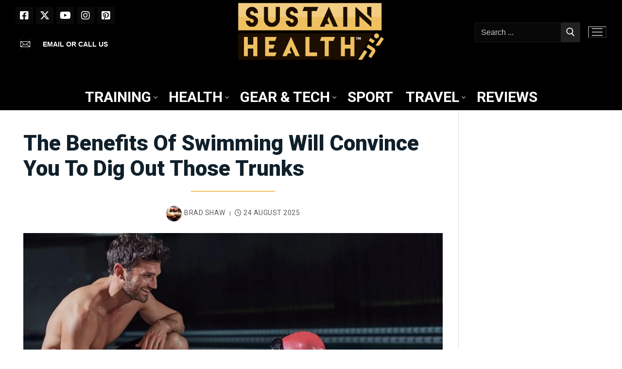

--- FILE ---
content_type: text/html; charset=UTF-8
request_url: https://sustainhealth.fit/lifestyle/the-benefits-of-swimming/
body_size: 33700
content:
<!doctype html>
<html lang="en-GB">
<head>
	<meta charset="UTF-8">
	<meta name="viewport" content="width=device-width, initial-scale=1, maximum-scale=10.0, user-scalable=yes">
	<link rel="profile" href="http://gmpg.org/xfn/11">
	<meta name='robots' content='index, follow, max-image-preview:large, max-snippet:-1, max-video-preview:-1' />
<link rel="preconnect" href="https://fonts.googleapis.com">
<link rel="preconnect" href="https://fonts.gstatic.com" crossorigin>
<link rel="stylesheet" href="https://fonts.googleapis.com/css2?family=Roboto:wght@100;400;500;700;900&family=Playfair+Display:wght@400;500;600;700;800;900&display=swap">
<meta property="og:title" content="The Benefits Of Swimming Will Convince You To Dig Out Those Trunks"/>
<meta property="og:description" content="From weight loss to better sleep: seven reasons why swimming is great all-round exercise"/>
<meta property="og:image:alt" content="man and woman talk at swimming pool"/>
<meta property="og:image" content="https://sustainhealth.fit/wp-content/uploads/2018/09/man-and-woman-talk-at-swimming-pool.jpeg"/>
<meta property="og:type" content="article"/>
<meta property="og:article:published_time" content="2025-08-24 09:21:00"/>
<meta property="og:article:modified_time" content="2025-12-24 14:35:29"/>
<meta property="og:article:tag" content="Fitness Tips"/>
<meta property="og:article:tag" content="Swimming"/>
<meta name="twitter:card" content="summary">
<meta name="twitter:title" content="The Benefits Of Swimming Will Convince You To Dig Out Those Trunks"/>
<meta name="twitter:description" content="From weight loss to better sleep: seven reasons why swimming is great all-round exercise"/>
<meta name="twitter:image" content="https://sustainhealth.fit/wp-content/uploads/2018/09/man-and-woman-talk-at-swimming-pool.jpeg"/>
<meta name="author" content="Brad Shaw"/>

	<!-- This site is optimized with the Yoast SEO Premium plugin v26.7 (Yoast SEO v26.7) - https://yoast.com/wordpress/plugins/seo/ -->
	<title>Seven Big Benefits of Swimming for Body and Mind - Sustain Health Magazine</title>
	<meta name="description" content="The benefits of swimming are huge, offering a low impact, full-body workout that tones muscles and helps you relax." />
	<link rel="canonical" href="https://sustainhealth.fit/lifestyle/the-benefits-of-swimming/" />
	<meta property="og:url" content="https://sustainhealth.fit/lifestyle/the-benefits-of-swimming/" />
	<meta property="og:site_name" content="Sustain Health Magazine" />
	<meta property="article:publisher" content="https://www.facebook.com/SustainHealthMagazine" />
	<meta property="article:published_time" content="2025-08-24T08:21:00+00:00" />
	<meta property="article:modified_time" content="2025-12-24T14:35:29+00:00" />
	<meta property="og:image" content="https://sustainhealth.fit/wp-content/uploads/2018/09/man-and-woman-talk-at-swimming-pool.jpeg" />
	<meta property="og:image:width" content="1000" />
	<meta property="og:image:height" content="667" />
	<meta property="og:image:type" content="image/jpeg" />
	<meta name="author" content="Brad Shaw" />
	<meta name="twitter:creator" content="@sustainhealth" />
	<meta name="twitter:site" content="@sustainhealth" />
	<meta name="twitter:label1" content="Written by" />
	<meta name="twitter:data1" content="Brad Shaw" />
	<meta name="twitter:label2" content="Estimated reading time" />
	<meta name="twitter:data2" content="5 minutes" />
	<script type="application/ld+json" class="yoast-schema-graph">{"@context":"https://schema.org","@graph":[{"@type":"Article","@id":"https://sustainhealth.fit/lifestyle/the-benefits-of-swimming/#article","isPartOf":{"@id":"https://sustainhealth.fit/lifestyle/the-benefits-of-swimming/"},"author":{"name":"Brad Shaw","@id":"https://sustainhealth.fit/#/schema/person/3ef0595e8131b4a6939cdc9126ae6624"},"headline":"The Benefits Of Swimming Will Convince You To Dig Out Those Trunks","datePublished":"2025-08-24T08:21:00+00:00","dateModified":"2025-12-24T14:35:29+00:00","mainEntityOfPage":{"@id":"https://sustainhealth.fit/lifestyle/the-benefits-of-swimming/"},"wordCount":761,"commentCount":0,"publisher":{"@id":"https://sustainhealth.fit/#organization"},"image":{"@id":"https://sustainhealth.fit/lifestyle/the-benefits-of-swimming/#primaryimage"},"thumbnailUrl":"https://sustainhealth.fit/wp-content/uploads/2018/09/man-and-woman-talk-at-swimming-pool.webp","keywords":["Fitness Tips","Swimming"],"articleSection":["Training"],"inLanguage":"en-GB","potentialAction":[{"@type":"CommentAction","name":"Comment","target":["https://sustainhealth.fit/lifestyle/the-benefits-of-swimming/#respond"]}],"copyrightYear":"2025","copyrightHolder":{"@id":"https://sustainhealth.fit/#organization"}},{"@type":"WebPage","@id":"https://sustainhealth.fit/lifestyle/the-benefits-of-swimming/","url":"https://sustainhealth.fit/lifestyle/the-benefits-of-swimming/","name":"Seven Big Benefits of Swimming for Body and Mind - Sustain Health Magazine","isPartOf":{"@id":"https://sustainhealth.fit/#website"},"primaryImageOfPage":{"@id":"https://sustainhealth.fit/lifestyle/the-benefits-of-swimming/#primaryimage"},"image":{"@id":"https://sustainhealth.fit/lifestyle/the-benefits-of-swimming/#primaryimage"},"thumbnailUrl":"https://sustainhealth.fit/wp-content/uploads/2018/09/man-and-woman-talk-at-swimming-pool.webp","datePublished":"2025-08-24T08:21:00+00:00","dateModified":"2025-12-24T14:35:29+00:00","description":"The benefits of swimming are huge, offering a low impact, full-body workout that tones muscles and helps you relax.","breadcrumb":{"@id":"https://sustainhealth.fit/lifestyle/the-benefits-of-swimming/#breadcrumb"},"inLanguage":"en-GB","potentialAction":[{"@type":"ReadAction","target":["https://sustainhealth.fit/lifestyle/the-benefits-of-swimming/"]}]},{"@type":"ImageObject","inLanguage":"en-GB","@id":"https://sustainhealth.fit/lifestyle/the-benefits-of-swimming/#primaryimage","url":"https://sustainhealth.fit/wp-content/uploads/2018/09/man-and-woman-talk-at-swimming-pool.webp","contentUrl":"https://sustainhealth.fit/wp-content/uploads/2018/09/man-and-woman-talk-at-swimming-pool.webp","width":1000,"height":667,"caption":"man and woman talk at swimming pool"},{"@type":"BreadcrumbList","@id":"https://sustainhealth.fit/lifestyle/the-benefits-of-swimming/#breadcrumb","itemListElement":[{"@type":"ListItem","position":1,"name":"Home","item":"https://sustainhealth.fit/"},{"@type":"ListItem","position":2,"name":"The Benefits Of Swimming Will Convince You To Dig Out Those Trunks"}]},{"@type":"WebSite","@id":"https://sustainhealth.fit/#website","url":"https://sustainhealth.fit/","name":"Sustain Health Magazine","description":"Helping you to Sustain your Health through fitness and sport","publisher":{"@id":"https://sustainhealth.fit/#organization"},"potentialAction":[{"@type":"SearchAction","target":{"@type":"EntryPoint","urlTemplate":"https://sustainhealth.fit/?s={search_term_string}"},"query-input":{"@type":"PropertyValueSpecification","valueRequired":true,"valueName":"search_term_string"}}],"inLanguage":"en-GB"},{"@type":["Organization","Place"],"@id":"https://sustainhealth.fit/#organization","name":"Sustain Health Magazine","alternateName":"Sustain Health Magazine","url":"https://sustainhealth.fit/","logo":{"@id":"https://sustainhealth.fit/lifestyle/the-benefits-of-swimming/#local-main-organization-logo"},"image":{"@id":"https://sustainhealth.fit/lifestyle/the-benefits-of-swimming/#local-main-organization-logo"},"sameAs":["https://www.facebook.com/SustainHealthMagazine","https://x.com/sustainhealth"],"description":"Sustain Health Magazine is a forward-thinking organization dedicated to empowering individuals to live healthier, more balanced lives through sustainable wellness practices. We explore a wide array of topics—from holistic nutrition and fitness to mental well-being and eco-conscious living—to inspire our readers to make informed, life-enhancing choices. Our content is rooted in evidence-based research and enriched by insights from experts, ensuring that every article, interview, and feature provides practical guidance and inspiration. At our core, Sustain Health Magazine is committed to: Promoting Holistic Well-Being: We believe that health is multidimensional, encompassing physical vitality, mental clarity, and environmental harmony. Championing Sustainability: We emphasize eco-friendly practices and sustainable living, empowering our community to care for themselves and the planet. Fostering Informed Choices: Our mission is to provide accurate, engaging, and actionable information that helps our readers navigate the complexities of modern health and wellness. Whether you’re seeking the latest trends in natural nutrition, innovative fitness routines, or mindful lifestyle tips, Sustain Health Magazine serves as your trusted guide on the journey to a healthier, more sustainable future.","legalName":"Sustain Health Magazine Ltd","foundingDate":"2020-01-21","numberOfEmployees":{"@type":"QuantitativeValue","minValue":"1","maxValue":"10"},"publishingPrinciples":"https://sustainhealth.fit/","telephone":[],"openingHoursSpecification":[{"@type":"OpeningHoursSpecification","dayOfWeek":["Monday","Tuesday","Wednesday","Thursday","Friday","Saturday","Sunday"],"opens":"09:00","closes":"17:00"}]},{"@type":"Person","@id":"https://sustainhealth.fit/#/schema/person/3ef0595e8131b4a6939cdc9126ae6624","name":"Brad Shaw","image":{"@type":"ImageObject","inLanguage":"en-GB","@id":"https://sustainhealth.fit/#/schema/person/image/","url":"https://secure.gravatar.com/avatar/102f3f3f804cf29d94ec718f68f8b5fc58898b427abb49f4b407241f1f111340?s=96&d=wp_user_avatar&r=g","contentUrl":"https://secure.gravatar.com/avatar/102f3f3f804cf29d94ec718f68f8b5fc58898b427abb49f4b407241f1f111340?s=96&d=wp_user_avatar&r=g","caption":"Brad Shaw"},"description":"Brad Shaw is an associate Fitness Editor for Sustain Health. Brad is also a Personal Trainer and former Platinum-Body company director. When not in the gym with clients working on strength and conditioning, Brad turns his attentions to helping even more people hit their fitness and health goals by finding all the latest news on exercises and branded products reviewing them for Sustain Health Magazine","url":"https://sustainhealth.fit/lifestyle/author/bradshaw/"},{"@type":"ImageObject","inLanguage":"en-GB","@id":"https://sustainhealth.fit/lifestyle/the-benefits-of-swimming/#local-main-organization-logo","url":"https://sustainhealth.fit/wp-content/uploads/2021/09/cropped-ANDY-SUSTAIN-HEALTH-LOGO-SQUARE-2021-V2-e1630950528220-1.webp","contentUrl":"https://sustainhealth.fit/wp-content/uploads/2021/09/cropped-ANDY-SUSTAIN-HEALTH-LOGO-SQUARE-2021-V2-e1630950528220-1.webp","width":512,"height":512,"caption":"Sustain Health Magazine"}]}</script>
	<!-- / Yoast SEO Premium plugin. -->


<link rel='dns-prefetch' href='//static.addtoany.com' />
<link rel="alternate" type="application/rss+xml" title="Sustain Health Magazine &raquo; Feed" href="https://sustainhealth.fit/feed/" />
<link rel="alternate" title="oEmbed (JSON)" type="application/json+oembed" href="https://sustainhealth.fit/wp-json/oembed/1.0/embed?url=https%3A%2F%2Fsustainhealth.fit%2Flifestyle%2Fthe-benefits-of-swimming%2F" />
<link rel="alternate" title="oEmbed (XML)" type="text/xml+oembed" href="https://sustainhealth.fit/wp-json/oembed/1.0/embed?url=https%3A%2F%2Fsustainhealth.fit%2Flifestyle%2Fthe-benefits-of-swimming%2F&#038;format=xml" />
<style id='wp-img-auto-sizes-contain-inline-css' type='text/css'>
img:is([sizes=auto i],[sizes^="auto," i]){contain-intrinsic-size:3000px 1500px}
/*# sourceURL=wp-img-auto-sizes-contain-inline-css */
</style>
<style id='wp-block-library-inline-css' type='text/css'>
:root{--wp-block-synced-color:#7a00df;--wp-block-synced-color--rgb:122,0,223;--wp-bound-block-color:var(--wp-block-synced-color);--wp-editor-canvas-background:#ddd;--wp-admin-theme-color:#007cba;--wp-admin-theme-color--rgb:0,124,186;--wp-admin-theme-color-darker-10:#006ba1;--wp-admin-theme-color-darker-10--rgb:0,107,160.5;--wp-admin-theme-color-darker-20:#005a87;--wp-admin-theme-color-darker-20--rgb:0,90,135;--wp-admin-border-width-focus:2px}@media (min-resolution:192dpi){:root{--wp-admin-border-width-focus:1.5px}}.wp-element-button{cursor:pointer}:root .has-very-light-gray-background-color{background-color:#eee}:root .has-very-dark-gray-background-color{background-color:#313131}:root .has-very-light-gray-color{color:#eee}:root .has-very-dark-gray-color{color:#313131}:root .has-vivid-green-cyan-to-vivid-cyan-blue-gradient-background{background:linear-gradient(135deg,#00d084,#0693e3)}:root .has-purple-crush-gradient-background{background:linear-gradient(135deg,#34e2e4,#4721fb 50%,#ab1dfe)}:root .has-hazy-dawn-gradient-background{background:linear-gradient(135deg,#faaca8,#dad0ec)}:root .has-subdued-olive-gradient-background{background:linear-gradient(135deg,#fafae1,#67a671)}:root .has-atomic-cream-gradient-background{background:linear-gradient(135deg,#fdd79a,#004a59)}:root .has-nightshade-gradient-background{background:linear-gradient(135deg,#330968,#31cdcf)}:root .has-midnight-gradient-background{background:linear-gradient(135deg,#020381,#2874fc)}:root{--wp--preset--font-size--normal:16px;--wp--preset--font-size--huge:42px}.has-regular-font-size{font-size:1em}.has-larger-font-size{font-size:2.625em}.has-normal-font-size{font-size:var(--wp--preset--font-size--normal)}.has-huge-font-size{font-size:var(--wp--preset--font-size--huge)}.has-text-align-center{text-align:center}.has-text-align-left{text-align:left}.has-text-align-right{text-align:right}.has-fit-text{white-space:nowrap!important}#end-resizable-editor-section{display:none}.aligncenter{clear:both}.items-justified-left{justify-content:flex-start}.items-justified-center{justify-content:center}.items-justified-right{justify-content:flex-end}.items-justified-space-between{justify-content:space-between}.screen-reader-text{border:0;clip-path:inset(50%);height:1px;margin:-1px;overflow:hidden;padding:0;position:absolute;width:1px;word-wrap:normal!important}.screen-reader-text:focus{background-color:#ddd;clip-path:none;color:#444;display:block;font-size:1em;height:auto;left:5px;line-height:normal;padding:15px 23px 14px;text-decoration:none;top:5px;width:auto;z-index:100000}html :where(.has-border-color){border-style:solid}html :where([style*=border-top-color]){border-top-style:solid}html :where([style*=border-right-color]){border-right-style:solid}html :where([style*=border-bottom-color]){border-bottom-style:solid}html :where([style*=border-left-color]){border-left-style:solid}html :where([style*=border-width]){border-style:solid}html :where([style*=border-top-width]){border-top-style:solid}html :where([style*=border-right-width]){border-right-style:solid}html :where([style*=border-bottom-width]){border-bottom-style:solid}html :where([style*=border-left-width]){border-left-style:solid}html :where(img[class*=wp-image-]){height:auto;max-width:100%}:where(figure){margin:0 0 1em}html :where(.is-position-sticky){--wp-admin--admin-bar--position-offset:var(--wp-admin--admin-bar--height,0px)}@media screen and (max-width:600px){html :where(.is-position-sticky){--wp-admin--admin-bar--position-offset:0px}}

/*# sourceURL=wp-block-library-inline-css */
</style><style id='wp-block-heading-inline-css' type='text/css'>
h1:where(.wp-block-heading).has-background,h2:where(.wp-block-heading).has-background,h3:where(.wp-block-heading).has-background,h4:where(.wp-block-heading).has-background,h5:where(.wp-block-heading).has-background,h6:where(.wp-block-heading).has-background{padding:1.25em 2.375em}h1.has-text-align-left[style*=writing-mode]:where([style*=vertical-lr]),h1.has-text-align-right[style*=writing-mode]:where([style*=vertical-rl]),h2.has-text-align-left[style*=writing-mode]:where([style*=vertical-lr]),h2.has-text-align-right[style*=writing-mode]:where([style*=vertical-rl]),h3.has-text-align-left[style*=writing-mode]:where([style*=vertical-lr]),h3.has-text-align-right[style*=writing-mode]:where([style*=vertical-rl]),h4.has-text-align-left[style*=writing-mode]:where([style*=vertical-lr]),h4.has-text-align-right[style*=writing-mode]:where([style*=vertical-rl]),h5.has-text-align-left[style*=writing-mode]:where([style*=vertical-lr]),h5.has-text-align-right[style*=writing-mode]:where([style*=vertical-rl]),h6.has-text-align-left[style*=writing-mode]:where([style*=vertical-lr]),h6.has-text-align-right[style*=writing-mode]:where([style*=vertical-rl]){rotate:180deg}
/*# sourceURL=https://sustainhealth.fit/wp-includes/blocks/heading/style.min.css */
</style>
<style id='wp-block-image-inline-css' type='text/css'>
.wp-block-image>a,.wp-block-image>figure>a{display:inline-block}.wp-block-image img{box-sizing:border-box;height:auto;max-width:100%;vertical-align:bottom}@media not (prefers-reduced-motion){.wp-block-image img.hide{visibility:hidden}.wp-block-image img.show{animation:show-content-image .4s}}.wp-block-image[style*=border-radius] img,.wp-block-image[style*=border-radius]>a{border-radius:inherit}.wp-block-image.has-custom-border img{box-sizing:border-box}.wp-block-image.aligncenter{text-align:center}.wp-block-image.alignfull>a,.wp-block-image.alignwide>a{width:100%}.wp-block-image.alignfull img,.wp-block-image.alignwide img{height:auto;width:100%}.wp-block-image .aligncenter,.wp-block-image .alignleft,.wp-block-image .alignright,.wp-block-image.aligncenter,.wp-block-image.alignleft,.wp-block-image.alignright{display:table}.wp-block-image .aligncenter>figcaption,.wp-block-image .alignleft>figcaption,.wp-block-image .alignright>figcaption,.wp-block-image.aligncenter>figcaption,.wp-block-image.alignleft>figcaption,.wp-block-image.alignright>figcaption{caption-side:bottom;display:table-caption}.wp-block-image .alignleft{float:left;margin:.5em 1em .5em 0}.wp-block-image .alignright{float:right;margin:.5em 0 .5em 1em}.wp-block-image .aligncenter{margin-left:auto;margin-right:auto}.wp-block-image :where(figcaption){margin-bottom:1em;margin-top:.5em}.wp-block-image.is-style-circle-mask img{border-radius:9999px}@supports ((-webkit-mask-image:none) or (mask-image:none)) or (-webkit-mask-image:none){.wp-block-image.is-style-circle-mask img{border-radius:0;-webkit-mask-image:url('data:image/svg+xml;utf8,<svg viewBox="0 0 100 100" xmlns="http://www.w3.org/2000/svg"><circle cx="50" cy="50" r="50"/></svg>');mask-image:url('data:image/svg+xml;utf8,<svg viewBox="0 0 100 100" xmlns="http://www.w3.org/2000/svg"><circle cx="50" cy="50" r="50"/></svg>');mask-mode:alpha;-webkit-mask-position:center;mask-position:center;-webkit-mask-repeat:no-repeat;mask-repeat:no-repeat;-webkit-mask-size:contain;mask-size:contain}}:root :where(.wp-block-image.is-style-rounded img,.wp-block-image .is-style-rounded img){border-radius:9999px}.wp-block-image figure{margin:0}.wp-lightbox-container{display:flex;flex-direction:column;position:relative}.wp-lightbox-container img{cursor:zoom-in}.wp-lightbox-container img:hover+button{opacity:1}.wp-lightbox-container button{align-items:center;backdrop-filter:blur(16px) saturate(180%);background-color:#5a5a5a40;border:none;border-radius:4px;cursor:zoom-in;display:flex;height:20px;justify-content:center;opacity:0;padding:0;position:absolute;right:16px;text-align:center;top:16px;width:20px;z-index:100}@media not (prefers-reduced-motion){.wp-lightbox-container button{transition:opacity .2s ease}}.wp-lightbox-container button:focus-visible{outline:3px auto #5a5a5a40;outline:3px auto -webkit-focus-ring-color;outline-offset:3px}.wp-lightbox-container button:hover{cursor:pointer;opacity:1}.wp-lightbox-container button:focus{opacity:1}.wp-lightbox-container button:focus,.wp-lightbox-container button:hover,.wp-lightbox-container button:not(:hover):not(:active):not(.has-background){background-color:#5a5a5a40;border:none}.wp-lightbox-overlay{box-sizing:border-box;cursor:zoom-out;height:100vh;left:0;overflow:hidden;position:fixed;top:0;visibility:hidden;width:100%;z-index:100000}.wp-lightbox-overlay .close-button{align-items:center;cursor:pointer;display:flex;justify-content:center;min-height:40px;min-width:40px;padding:0;position:absolute;right:calc(env(safe-area-inset-right) + 16px);top:calc(env(safe-area-inset-top) + 16px);z-index:5000000}.wp-lightbox-overlay .close-button:focus,.wp-lightbox-overlay .close-button:hover,.wp-lightbox-overlay .close-button:not(:hover):not(:active):not(.has-background){background:none;border:none}.wp-lightbox-overlay .lightbox-image-container{height:var(--wp--lightbox-container-height);left:50%;overflow:hidden;position:absolute;top:50%;transform:translate(-50%,-50%);transform-origin:top left;width:var(--wp--lightbox-container-width);z-index:9999999999}.wp-lightbox-overlay .wp-block-image{align-items:center;box-sizing:border-box;display:flex;height:100%;justify-content:center;margin:0;position:relative;transform-origin:0 0;width:100%;z-index:3000000}.wp-lightbox-overlay .wp-block-image img{height:var(--wp--lightbox-image-height);min-height:var(--wp--lightbox-image-height);min-width:var(--wp--lightbox-image-width);width:var(--wp--lightbox-image-width)}.wp-lightbox-overlay .wp-block-image figcaption{display:none}.wp-lightbox-overlay button{background:none;border:none}.wp-lightbox-overlay .scrim{background-color:#fff;height:100%;opacity:.9;position:absolute;width:100%;z-index:2000000}.wp-lightbox-overlay.active{visibility:visible}@media not (prefers-reduced-motion){.wp-lightbox-overlay.active{animation:turn-on-visibility .25s both}.wp-lightbox-overlay.active img{animation:turn-on-visibility .35s both}.wp-lightbox-overlay.show-closing-animation:not(.active){animation:turn-off-visibility .35s both}.wp-lightbox-overlay.show-closing-animation:not(.active) img{animation:turn-off-visibility .25s both}.wp-lightbox-overlay.zoom.active{animation:none;opacity:1;visibility:visible}.wp-lightbox-overlay.zoom.active .lightbox-image-container{animation:lightbox-zoom-in .4s}.wp-lightbox-overlay.zoom.active .lightbox-image-container img{animation:none}.wp-lightbox-overlay.zoom.active .scrim{animation:turn-on-visibility .4s forwards}.wp-lightbox-overlay.zoom.show-closing-animation:not(.active){animation:none}.wp-lightbox-overlay.zoom.show-closing-animation:not(.active) .lightbox-image-container{animation:lightbox-zoom-out .4s}.wp-lightbox-overlay.zoom.show-closing-animation:not(.active) .lightbox-image-container img{animation:none}.wp-lightbox-overlay.zoom.show-closing-animation:not(.active) .scrim{animation:turn-off-visibility .4s forwards}}@keyframes show-content-image{0%{visibility:hidden}99%{visibility:hidden}to{visibility:visible}}@keyframes turn-on-visibility{0%{opacity:0}to{opacity:1}}@keyframes turn-off-visibility{0%{opacity:1;visibility:visible}99%{opacity:0;visibility:visible}to{opacity:0;visibility:hidden}}@keyframes lightbox-zoom-in{0%{transform:translate(calc((-100vw + var(--wp--lightbox-scrollbar-width))/2 + var(--wp--lightbox-initial-left-position)),calc(-50vh + var(--wp--lightbox-initial-top-position))) scale(var(--wp--lightbox-scale))}to{transform:translate(-50%,-50%) scale(1)}}@keyframes lightbox-zoom-out{0%{transform:translate(-50%,-50%) scale(1);visibility:visible}99%{visibility:visible}to{transform:translate(calc((-100vw + var(--wp--lightbox-scrollbar-width))/2 + var(--wp--lightbox-initial-left-position)),calc(-50vh + var(--wp--lightbox-initial-top-position))) scale(var(--wp--lightbox-scale));visibility:hidden}}
/*# sourceURL=https://sustainhealth.fit/wp-includes/blocks/image/style.min.css */
</style>
<style id='wp-block-list-inline-css' type='text/css'>
ol,ul{box-sizing:border-box}:root :where(.wp-block-list.has-background){padding:1.25em 2.375em}
/*# sourceURL=https://sustainhealth.fit/wp-includes/blocks/list/style.min.css */
</style>
<style id='wp-block-columns-inline-css' type='text/css'>
.wp-block-columns{box-sizing:border-box;display:flex;flex-wrap:wrap!important}@media (min-width:782px){.wp-block-columns{flex-wrap:nowrap!important}}.wp-block-columns{align-items:normal!important}.wp-block-columns.are-vertically-aligned-top{align-items:flex-start}.wp-block-columns.are-vertically-aligned-center{align-items:center}.wp-block-columns.are-vertically-aligned-bottom{align-items:flex-end}@media (max-width:781px){.wp-block-columns:not(.is-not-stacked-on-mobile)>.wp-block-column{flex-basis:100%!important}}@media (min-width:782px){.wp-block-columns:not(.is-not-stacked-on-mobile)>.wp-block-column{flex-basis:0;flex-grow:1}.wp-block-columns:not(.is-not-stacked-on-mobile)>.wp-block-column[style*=flex-basis]{flex-grow:0}}.wp-block-columns.is-not-stacked-on-mobile{flex-wrap:nowrap!important}.wp-block-columns.is-not-stacked-on-mobile>.wp-block-column{flex-basis:0;flex-grow:1}.wp-block-columns.is-not-stacked-on-mobile>.wp-block-column[style*=flex-basis]{flex-grow:0}:where(.wp-block-columns){margin-bottom:1.75em}:where(.wp-block-columns.has-background){padding:1.25em 2.375em}.wp-block-column{flex-grow:1;min-width:0;overflow-wrap:break-word;word-break:break-word}.wp-block-column.is-vertically-aligned-top{align-self:flex-start}.wp-block-column.is-vertically-aligned-center{align-self:center}.wp-block-column.is-vertically-aligned-bottom{align-self:flex-end}.wp-block-column.is-vertically-aligned-stretch{align-self:stretch}.wp-block-column.is-vertically-aligned-bottom,.wp-block-column.is-vertically-aligned-center,.wp-block-column.is-vertically-aligned-top{width:100%}
/*# sourceURL=https://sustainhealth.fit/wp-includes/blocks/columns/style.min.css */
</style>
<style id='wp-block-paragraph-inline-css' type='text/css'>
.is-small-text{font-size:.875em}.is-regular-text{font-size:1em}.is-large-text{font-size:2.25em}.is-larger-text{font-size:3em}.has-drop-cap:not(:focus):first-letter{float:left;font-size:8.4em;font-style:normal;font-weight:100;line-height:.68;margin:.05em .1em 0 0;text-transform:uppercase}body.rtl .has-drop-cap:not(:focus):first-letter{float:none;margin-left:.1em}p.has-drop-cap.has-background{overflow:hidden}:root :where(p.has-background){padding:1.25em 2.375em}:where(p.has-text-color:not(.has-link-color)) a{color:inherit}p.has-text-align-left[style*="writing-mode:vertical-lr"],p.has-text-align-right[style*="writing-mode:vertical-rl"]{rotate:180deg}
/*# sourceURL=https://sustainhealth.fit/wp-includes/blocks/paragraph/style.min.css */
</style>
<link rel='stylesheet' id='coblocks-frontend-css' href='https://sustainhealth.fit/wp-content/plugins/coblocks/dist/style-coblocks-1.css?ver=3.1.16' type='text/css' media='all' />
<style id='global-styles-inline-css' type='text/css'>
:root{--wp--preset--aspect-ratio--square: 1;--wp--preset--aspect-ratio--4-3: 4/3;--wp--preset--aspect-ratio--3-4: 3/4;--wp--preset--aspect-ratio--3-2: 3/2;--wp--preset--aspect-ratio--2-3: 2/3;--wp--preset--aspect-ratio--16-9: 16/9;--wp--preset--aspect-ratio--9-16: 9/16;--wp--preset--color--black: #000000;--wp--preset--color--cyan-bluish-gray: #abb8c3;--wp--preset--color--white: #ffffff;--wp--preset--color--pale-pink: #f78da7;--wp--preset--color--vivid-red: #cf2e2e;--wp--preset--color--luminous-vivid-orange: #ff6900;--wp--preset--color--luminous-vivid-amber: #fcb900;--wp--preset--color--light-green-cyan: #7bdcb5;--wp--preset--color--vivid-green-cyan: #00d084;--wp--preset--color--pale-cyan-blue: #8ed1fc;--wp--preset--color--vivid-cyan-blue: #0693e3;--wp--preset--color--vivid-purple: #9b51e0;--wp--preset--gradient--vivid-cyan-blue-to-vivid-purple: linear-gradient(135deg,rgb(6,147,227) 0%,rgb(155,81,224) 100%);--wp--preset--gradient--light-green-cyan-to-vivid-green-cyan: linear-gradient(135deg,rgb(122,220,180) 0%,rgb(0,208,130) 100%);--wp--preset--gradient--luminous-vivid-amber-to-luminous-vivid-orange: linear-gradient(135deg,rgb(252,185,0) 0%,rgb(255,105,0) 100%);--wp--preset--gradient--luminous-vivid-orange-to-vivid-red: linear-gradient(135deg,rgb(255,105,0) 0%,rgb(207,46,46) 100%);--wp--preset--gradient--very-light-gray-to-cyan-bluish-gray: linear-gradient(135deg,rgb(238,238,238) 0%,rgb(169,184,195) 100%);--wp--preset--gradient--cool-to-warm-spectrum: linear-gradient(135deg,rgb(74,234,220) 0%,rgb(151,120,209) 20%,rgb(207,42,186) 40%,rgb(238,44,130) 60%,rgb(251,105,98) 80%,rgb(254,248,76) 100%);--wp--preset--gradient--blush-light-purple: linear-gradient(135deg,rgb(255,206,236) 0%,rgb(152,150,240) 100%);--wp--preset--gradient--blush-bordeaux: linear-gradient(135deg,rgb(254,205,165) 0%,rgb(254,45,45) 50%,rgb(107,0,62) 100%);--wp--preset--gradient--luminous-dusk: linear-gradient(135deg,rgb(255,203,112) 0%,rgb(199,81,192) 50%,rgb(65,88,208) 100%);--wp--preset--gradient--pale-ocean: linear-gradient(135deg,rgb(255,245,203) 0%,rgb(182,227,212) 50%,rgb(51,167,181) 100%);--wp--preset--gradient--electric-grass: linear-gradient(135deg,rgb(202,248,128) 0%,rgb(113,206,126) 100%);--wp--preset--gradient--midnight: linear-gradient(135deg,rgb(2,3,129) 0%,rgb(40,116,252) 100%);--wp--preset--font-size--small: 13px;--wp--preset--font-size--medium: 20px;--wp--preset--font-size--large: 36px;--wp--preset--font-size--x-large: 42px;--wp--preset--spacing--20: 0.44rem;--wp--preset--spacing--30: 0.67rem;--wp--preset--spacing--40: 1rem;--wp--preset--spacing--50: 1.5rem;--wp--preset--spacing--60: 2.25rem;--wp--preset--spacing--70: 3.38rem;--wp--preset--spacing--80: 5.06rem;--wp--preset--shadow--natural: 6px 6px 9px rgba(0, 0, 0, 0.2);--wp--preset--shadow--deep: 12px 12px 50px rgba(0, 0, 0, 0.4);--wp--preset--shadow--sharp: 6px 6px 0px rgba(0, 0, 0, 0.2);--wp--preset--shadow--outlined: 6px 6px 0px -3px rgb(255, 255, 255), 6px 6px rgb(0, 0, 0);--wp--preset--shadow--crisp: 6px 6px 0px rgb(0, 0, 0);}:where(.is-layout-flex){gap: 0.5em;}:where(.is-layout-grid){gap: 0.5em;}body .is-layout-flex{display: flex;}.is-layout-flex{flex-wrap: wrap;align-items: center;}.is-layout-flex > :is(*, div){margin: 0;}body .is-layout-grid{display: grid;}.is-layout-grid > :is(*, div){margin: 0;}:where(.wp-block-columns.is-layout-flex){gap: 2em;}:where(.wp-block-columns.is-layout-grid){gap: 2em;}:where(.wp-block-post-template.is-layout-flex){gap: 1.25em;}:where(.wp-block-post-template.is-layout-grid){gap: 1.25em;}.has-black-color{color: var(--wp--preset--color--black) !important;}.has-cyan-bluish-gray-color{color: var(--wp--preset--color--cyan-bluish-gray) !important;}.has-white-color{color: var(--wp--preset--color--white) !important;}.has-pale-pink-color{color: var(--wp--preset--color--pale-pink) !important;}.has-vivid-red-color{color: var(--wp--preset--color--vivid-red) !important;}.has-luminous-vivid-orange-color{color: var(--wp--preset--color--luminous-vivid-orange) !important;}.has-luminous-vivid-amber-color{color: var(--wp--preset--color--luminous-vivid-amber) !important;}.has-light-green-cyan-color{color: var(--wp--preset--color--light-green-cyan) !important;}.has-vivid-green-cyan-color{color: var(--wp--preset--color--vivid-green-cyan) !important;}.has-pale-cyan-blue-color{color: var(--wp--preset--color--pale-cyan-blue) !important;}.has-vivid-cyan-blue-color{color: var(--wp--preset--color--vivid-cyan-blue) !important;}.has-vivid-purple-color{color: var(--wp--preset--color--vivid-purple) !important;}.has-black-background-color{background-color: var(--wp--preset--color--black) !important;}.has-cyan-bluish-gray-background-color{background-color: var(--wp--preset--color--cyan-bluish-gray) !important;}.has-white-background-color{background-color: var(--wp--preset--color--white) !important;}.has-pale-pink-background-color{background-color: var(--wp--preset--color--pale-pink) !important;}.has-vivid-red-background-color{background-color: var(--wp--preset--color--vivid-red) !important;}.has-luminous-vivid-orange-background-color{background-color: var(--wp--preset--color--luminous-vivid-orange) !important;}.has-luminous-vivid-amber-background-color{background-color: var(--wp--preset--color--luminous-vivid-amber) !important;}.has-light-green-cyan-background-color{background-color: var(--wp--preset--color--light-green-cyan) !important;}.has-vivid-green-cyan-background-color{background-color: var(--wp--preset--color--vivid-green-cyan) !important;}.has-pale-cyan-blue-background-color{background-color: var(--wp--preset--color--pale-cyan-blue) !important;}.has-vivid-cyan-blue-background-color{background-color: var(--wp--preset--color--vivid-cyan-blue) !important;}.has-vivid-purple-background-color{background-color: var(--wp--preset--color--vivid-purple) !important;}.has-black-border-color{border-color: var(--wp--preset--color--black) !important;}.has-cyan-bluish-gray-border-color{border-color: var(--wp--preset--color--cyan-bluish-gray) !important;}.has-white-border-color{border-color: var(--wp--preset--color--white) !important;}.has-pale-pink-border-color{border-color: var(--wp--preset--color--pale-pink) !important;}.has-vivid-red-border-color{border-color: var(--wp--preset--color--vivid-red) !important;}.has-luminous-vivid-orange-border-color{border-color: var(--wp--preset--color--luminous-vivid-orange) !important;}.has-luminous-vivid-amber-border-color{border-color: var(--wp--preset--color--luminous-vivid-amber) !important;}.has-light-green-cyan-border-color{border-color: var(--wp--preset--color--light-green-cyan) !important;}.has-vivid-green-cyan-border-color{border-color: var(--wp--preset--color--vivid-green-cyan) !important;}.has-pale-cyan-blue-border-color{border-color: var(--wp--preset--color--pale-cyan-blue) !important;}.has-vivid-cyan-blue-border-color{border-color: var(--wp--preset--color--vivid-cyan-blue) !important;}.has-vivid-purple-border-color{border-color: var(--wp--preset--color--vivid-purple) !important;}.has-vivid-cyan-blue-to-vivid-purple-gradient-background{background: var(--wp--preset--gradient--vivid-cyan-blue-to-vivid-purple) !important;}.has-light-green-cyan-to-vivid-green-cyan-gradient-background{background: var(--wp--preset--gradient--light-green-cyan-to-vivid-green-cyan) !important;}.has-luminous-vivid-amber-to-luminous-vivid-orange-gradient-background{background: var(--wp--preset--gradient--luminous-vivid-amber-to-luminous-vivid-orange) !important;}.has-luminous-vivid-orange-to-vivid-red-gradient-background{background: var(--wp--preset--gradient--luminous-vivid-orange-to-vivid-red) !important;}.has-very-light-gray-to-cyan-bluish-gray-gradient-background{background: var(--wp--preset--gradient--very-light-gray-to-cyan-bluish-gray) !important;}.has-cool-to-warm-spectrum-gradient-background{background: var(--wp--preset--gradient--cool-to-warm-spectrum) !important;}.has-blush-light-purple-gradient-background{background: var(--wp--preset--gradient--blush-light-purple) !important;}.has-blush-bordeaux-gradient-background{background: var(--wp--preset--gradient--blush-bordeaux) !important;}.has-luminous-dusk-gradient-background{background: var(--wp--preset--gradient--luminous-dusk) !important;}.has-pale-ocean-gradient-background{background: var(--wp--preset--gradient--pale-ocean) !important;}.has-electric-grass-gradient-background{background: var(--wp--preset--gradient--electric-grass) !important;}.has-midnight-gradient-background{background: var(--wp--preset--gradient--midnight) !important;}.has-small-font-size{font-size: var(--wp--preset--font-size--small) !important;}.has-medium-font-size{font-size: var(--wp--preset--font-size--medium) !important;}.has-large-font-size{font-size: var(--wp--preset--font-size--large) !important;}.has-x-large-font-size{font-size: var(--wp--preset--font-size--x-large) !important;}
:where(.wp-block-columns.is-layout-flex){gap: 2em;}:where(.wp-block-columns.is-layout-grid){gap: 2em;}
/*# sourceURL=global-styles-inline-css */
</style>
<style id='core-block-supports-inline-css' type='text/css'>
.wp-elements-e4c46d3d22f54d55c64c049c83684205 a:where(:not(.wp-element-button)){color:var(--wp--preset--color--white);}.wp-elements-5402e596705af6dd774d4c5293578124 a:where(:not(.wp-element-button)){color:#8a6a00;}.wp-elements-67e300d8ab33748806f12812c408e62d a:where(:not(.wp-element-button)){color:#8a6a00;}.wp-elements-c8f5eab5e40647a73a5703e5f255b2a2 a:where(:not(.wp-element-button)){color:#8a6a00;}.wp-elements-ac4b0dde8a81723390100bf505924329 a:where(:not(.wp-element-button)){color:#8a6a00;}.wp-elements-1e64be626a2796e5c4e895676acb3841 a:where(:not(.wp-element-button)){color:#8a6a00;}.wp-elements-d28323304818d3b87d78677957944a6a a:where(:not(.wp-element-button)){color:#8a6a00;}.wp-elements-46394f6f559b6add07be20aa043d2b6a a:where(:not(.wp-element-button)){color:#8a6a00;}.wp-elements-4cca48f27cfd968b14ad69dd7fa8ad49 a:where(:not(.wp-element-button)){color:#8a6a00;}.wp-elements-a725affa8f0514c97eee98275de80114 a:where(:not(.wp-element-button)){color:#8a6a00;}.wp-elements-26abb95684cd50c63b3d34d393ccbf03 a:where(:not(.wp-element-button)){color:#8a6a00;}.wp-elements-4a7a1710a7c7aaaa0454ae2347aa5278 a:where(:not(.wp-element-button)){color:#8a6a00;}.wp-elements-81f4a10104614b972b46e90bcc3c9cac a:where(:not(.wp-element-button)){color:#8a6a00;}.wp-elements-b40d5c6c5e423a7d93150401a8269fdd a:where(:not(.wp-element-button)){color:#8a6a00;}.wp-elements-ad7549f388eb9522732ebc70cb11d85b a:where(:not(.wp-element-button)){color:#8a6a00;}.wp-elements-7527bb71f5a8ef14c0f2073b23a42a7d a:where(:not(.wp-element-button)){color:#8a6a00;}.wp-container-core-columns-is-layout-9d6595d7{flex-wrap:nowrap;}.wp-elements-0bc27b237a41e57f1752a48db0a9d680 a:where(:not(.wp-element-button)){color:var(--wp--preset--color--white);}.wp-elements-045f1aa1cfe8d6da3eef509483c0eafa a:where(:not(.wp-element-button)){color:#8a6a00;}.wp-elements-5e2b6fd103057f20c026b54acbd4a697 a:where(:not(.wp-element-button)){color:#8a6a00;}.wp-elements-0e7307debb71a7e0f9821db523c43c72 a:where(:not(.wp-element-button)){color:#8a6a00;}.wp-elements-f2a3a282ad8f552f19688545306845ac a:where(:not(.wp-element-button)){color:#8a6a00;}.wp-elements-6cf5efc5b85072c6d551e45c65187d3c a:where(:not(.wp-element-button)){color:#8a6a00;}.wp-elements-2680bc20c474e7cad75833ad1bcd42c0 a:where(:not(.wp-element-button)){color:#8a6a00;}.wp-elements-ebcf9ed4f6b4e81b95025ce785985268 a:where(:not(.wp-element-button)){color:#8a6a00;}.wp-elements-db7c790de0a833849a1c9b39d064ed96 a:where(:not(.wp-element-button)){color:#8a6a00;}.wp-elements-5d516274aa34b3ccd478fd0c23fe8fda a:where(:not(.wp-element-button)){color:#8a6a00;}.wp-elements-ba22c89c8d527e38b0136780dad16d24 a:where(:not(.wp-element-button)){color:#8a6a00;}.wp-elements-6e90d7381bdd1908ed24be39dd6c18ab a:where(:not(.wp-element-button)){color:#8a6a00;}
/*# sourceURL=core-block-supports-inline-css */
</style>

<style id='classic-theme-styles-inline-css' type='text/css'>
/*! This file is auto-generated */
.wp-block-button__link{color:#fff;background-color:#32373c;border-radius:9999px;box-shadow:none;text-decoration:none;padding:calc(.667em + 2px) calc(1.333em + 2px);font-size:1.125em}.wp-block-file__button{background:#32373c;color:#fff;text-decoration:none}
/*# sourceURL=/wp-includes/css/classic-themes.min.css */
</style>
<link rel='stylesheet' id='coblocks-extensions-css' href='https://sustainhealth.fit/wp-content/plugins/coblocks/dist/style-coblocks-extensions.css?ver=3.1.16' type='text/css' media='all' />
<link rel='stylesheet' id='coblocks-animation-css' href='https://sustainhealth.fit/wp-content/plugins/coblocks/dist/style-coblocks-animation.css?ver=2677611078ee87eb3b1c' type='text/css' media='all' />
<link rel='stylesheet' id='gn-frontend-gnfollow-style-css' href='https://sustainhealth.fit/wp-content/plugins/gn-publisher/assets/css/gn-frontend-gnfollow.min.css?ver=1.5.26' type='text/css' media='all' />
<style id='wpxpo-global-style-inline-css' type='text/css'>
:root { --preset-color1: #00ADB5 --preset-color2: #F08A5D --preset-color3: #B83B5E --preset-color4: #B83B5E --preset-color5: #71C9CE --preset-color6: #F38181 --preset-color7: #FF2E63 --preset-color8: #EEEEEE --preset-color9: #F9ED69 } html body.postx-admin-page .editor-styles-wrapper, html body.postx-admin-page .editor-styles-wrapper p, html body.postx-page, html body.postx-page p, html.colibri-wp-theme body.postx-page, html.colibri-wp-theme body.postx-page p, body.block-editor-iframe__body, body.block-editor-iframe__body p { color: var(--postx_preset_Contrast_2_color); } html body.postx-admin-page .editor-styles-wrapper h1, html body.postx-page h1, html body.postx-admin-page .editor-styles-wrapper h2, html body.postx-page h2, html body.postx-admin-page .editor-styles-wrapper h3, html body.postx-page h3, html body.postx-admin-page .editor-styles-wrapper h4, html body.postx-page h4, html body.postx-admin-page .editor-styles-wrapper h5, html body.postx-page h5, html body.postx-admin-page .editor-styles-wrapper h6, html body.postx-page h6 { color: var(--postx_preset_Contrast_1_color); } html.colibri-wp-theme body.postx-page h1, html.colibri-wp-theme body.postx-page h2, html.colibri-wp-theme body.postx-page h3, html.colibri-wp-theme body.postx-page h4, html.colibri-wp-theme body.postx-page h5, html.colibri-wp-theme body.postx-page h6 { color: var(--postx_preset_Contrast_1_color); } body.block-editor-iframe__body h1, body.block-editor-iframe__body h2, body.block-editor-iframe__body h3, body.block-editor-iframe__body h4, body.block-editor-iframe__body h5, body.block-editor-iframe__body h6 { color: var(--postx_preset_Contrast_1_color); } html body.postx-admin-page .editor-styles-wrapper, html body.postx-page, html body.postx-admin-page.block-editor-page.post-content-style-boxed .editor-styles-wrapper::before, html.colibri-wp-theme body.postx-page, body.block-editor-iframe__body { background-color: rgba(255,255,255,1); } html body.postx-admin-page .editor-styles-wrapper h1, html body.postx-page h1, html body.postx-admin-page .editor-styles-wrapper h2, html body.postx-page h2, html body.postx-admin-page .editor-styles-wrapper h3, html body.postx-page h3, html body.postx-admin-page .editor-styles-wrapper h4, html body.postx-page h4, html body.postx-admin-page .editor-styles-wrapper h5, html body.postx-page h5, html body.postx-admin-page .editor-styles-wrapper h6, html body.postx-page h6 { font-family: var(--postx_preset_Heading_typo_font_family),var(--postx_preset_Heading_typo_font_family_type); font-weight: var(--postx_preset_Heading_typo_font_weight); font-style: var(--postx_preset_Heading_typo_font_style); text-transform: var(--postx_preset_Heading_typo_text_transform); text-decoration: var(--postx_preset_Heading_typo_text_decoration); letter-spacing: var(--postx_preset_Heading_typo_letter_spacing_lg, normal); } html.colibri-wp-theme body.postx-page h1, html.colibri-wp-theme body.postx-page h2, html.colibri-wp-theme body.postx-page h3, html.colibri-wp-theme body.postx-page h4, html.colibri-wp-theme body.postx-page h5, html.colibri-wp-theme body.postx-page h6 { font-family: var(--postx_preset_Heading_typo_font_family),var(--postx_preset_Heading_typo_font_family_type); font-weight: var(--postx_preset_Heading_typo_font_weight); font-style: var(--postx_preset_Heading_typo_font_style); text-transform: var(--postx_preset_Heading_typo_text_transform); text-decoration: var(--postx_preset_Heading_typo_text_decoration); letter-spacing: var(--postx_preset_Heading_typo_letter_spacing_lg, normal); } body.block-editor-iframe__body h1, body.block-editor-iframe__body h2, body.block-editor-iframe__body h3, body.block-editor-iframe__body h4, body.block-editor-iframe__body h5, body.block-editor-iframe__body h6 { font-family: var(--postx_preset_Heading_typo_font_family),var(--postx_preset_Heading_typo_font_family_type); font-weight: var(--postx_preset_Heading_typo_font_weight); font-style: var(--postx_preset_Heading_typo_font_style); text-transform: var(--postx_preset_Heading_typo_text_transform); text-decoration: var(--postx_preset_Heading_typo_text_decoration); letter-spacing: var(--postx_preset_Heading_typo_letter_spacing_lg, normal); } html body.postx-admin-page .editor-styles-wrapper h1, html body.postx-page h1, html.colibri-wp-theme body.postx-page h1, body.block-editor-iframe__body h1 { font-size: var(--postx_preset_heading_h1_typo_font_size_lg, initial); line-height: var(--postx_preset_heading_h1_typo_line_height_lg, normal) !important; } html body.postx-admin-page .editor-styles-wrapper h2, html body.postx-page h2, html.colibri-wp-theme body.postx-page h2, body.block-editor-iframe__body h2 { font-size: var(--postx_preset_heading_h2_typo_font_size_lg, initial); line-height: var(--postx_preset_heading_h2_typo_line_height_lg, normal) !important; } html body.postx-admin-page .editor-styles-wrapper h3, html body.postx-page h3, html.colibri-wp-theme body.postx-page h3, body.block-editor-iframe__body h3 { font-size: var(--postx_preset_heading_h3_typo_font_size_lg, initial); line-height: var(--postx_preset_heading_h3_typo_line_height_lg, normal) !important; } html body.postx-admin-page .editor-styles-wrapper h4, html body.postx-page h4, html.colibri-wp-theme body.postx-page h4, body.block-editor-iframe__body h4 { font-size: var(--postx_preset_heading_h4_typo_font_size_lg, initial); line-height: var(--postx_preset_heading_h4_typo_line_height_lg, normal) !important; } html body.postx-admin-page .editor-styles-wrapper h5, html body.postx-page h5, html.colibri-wp-theme body.postx-page h5, body.block-editor-iframe__body h5 { font-size: var(--postx_preset_heading_h5_typo_font_size_lg, initial); line-height: var(--postx_preset_heading_h5_typo_line_height_lg, normal) !important; } html body.postx-admin-page .editor-styles-wrapper h6, html body.postx-page h6, html.colibri-wp-theme body.postx-page h6, body.block-editor-iframe__body h6 { font-size: var(--postx_preset_heading_h6_typo_font_size_lg, initial); line-height: var(--postx_preset_heading_h6_typo_line_height_lg, normal) !important; } @media (max-width: 991px) { html body.postx-admin-page .editor-styles-wrapper h1 , html body.postx-page h1, html body.postx-admin-page .editor-styles-wrapper h2 , html body.postx-page h2, html body.postx-admin-page .editor-styles-wrapper h3 , html body.postx-page h3, html body.postx-admin-page .editor-styles-wrapper h4 , html body.postx-page h4, html body.postx-admin-page .editor-styles-wrapper h5 , html body.postx-page h5, html body.postx-admin-page .editor-styles-wrapper h6 , html body.postx-page h6 { letter-spacing: var(--postx_preset_Heading_typo_letter_spacing_sm, normal); } html.colibri-wp-theme body.postx-page h1, html.colibri-wp-theme body.postx-page h2, html.colibri-wp-theme body.postx-page h3, html.colibri-wp-theme body.postx-page h4, html.colibri-wp-theme body.postx-page h5, html.colibri-wp-theme body.postx-page h6 { letter-spacing: var(--postx_preset_Heading_typo_letter_spacing_sm, normal); } body.block-editor-iframe__body h1, body.block-editor-iframe__body h2, body.block-editor-iframe__body h3, body.block-editor-iframe__body h4, body.block-editor-iframe__body h5, body.block-editor-iframe__body h6 { letter-spacing: var(--postx_preset_Heading_typo_letter_spacing_sm, normal); } html body.postx-admin-page .editor-styles-wrapper h1, html body.postx-page h1, html.colibri-wp-theme body.postx-page h1, body.block-editor-iframe__body h1 { font-size: var(--postx_preset_heading_h1_typo_font_size_sm, initial); line-height: var(--postx_preset_heading_h1_typo_line_height_sm, normal) !important; } html body.postx-admin-page .editor-styles-wrapper h2, html body.postx-page h2, html.colibri-wp-theme body.postx-page h2, body.block-editor-iframe__body h2 { font-size: var(--postx_preset_heading_h2_typo_font_size_sm, initial); line-height: var(--postx_preset_heading_h2_typo_line_height_sm, normal) !important; } html body.postx-admin-page .editor-styles-wrapper h3, html body.postx-page h3, html.colibri-wp-theme body.postx-page h3, body.block-editor-iframe__body h3 { font-size: var(--postx_preset_heading_h3_typo_font_size_sm, initial); line-height: var(--postx_preset_heading_h3_typo_line_height_sm, normal) !important; } html body.postx-admin-page .editor-styles-wrapper h4, html body.postx-page h4, html.colibri-wp-theme body.postx-page h4, body.block-editor-iframe__body h4 { font-size: var(--postx_preset_heading_h4_typo_font_size_sm, initial); line-height: var(--postx_preset_heading_h4_typo_line_height_sm, normal) !important; } html body.postx-admin-page .editor-styles-wrapper h5, html body.postx-page h5, html.colibri-wp-theme body.postx-page h5, body.block-editor-iframe__body h5 { font-size: var(--postx_preset_heading_h5_typo_font_size_sm, initial); line-height: var(--postx_preset_heading_h5_typo_line_height_sm, normal) !important; } html body.postx-admin-page .editor-styles-wrapper h6, html body.postx-page h6, html.colibri-wp-theme body.postx-page h6, body.block-editor-iframe__body h6 { font-size: var(--postx_preset_heading_h6_typo_font_size_sm, initial); line-height: var(--postx_preset_heading_h6_typo_line_height_sm, normal) !important; } } @media (max-width: 767px) { html body.postx-admin-page .editor-styles-wrapper h1, html body.postx-page h1, html body.postx-admin-page .editor-styles-wrapper h2, html body.postx-page h2, html body.postx-admin-page .editor-styles-wrapper h3, html body.postx-page h3, html body.postx-admin-page .editor-styles-wrapper h4, html body.postx-page h4, html body.postx-admin-page .editor-styles-wrapper h5, html body.postx-page h5, html body.postx-admin-page .editor-styles-wrapper h6, html body.postx-page h6 { letter-spacing: var(--postx_preset_Heading_typo_letter_spacing_xs, normal); } html.colibri-wp-theme body.postx-page h1, html.colibri-wp-theme body.postx-page h2, html.colibri-wp-theme body.postx-page h3, html.colibri-wp-theme body.postx-page h4, html.colibri-wp-theme body.postx-page h5, html.colibri-wp-theme body.postx-page h6 { letter-spacing: var(--postx_preset_Heading_typo_letter_spacing_xs, normal); } body.block-editor-iframe__body h1, body.block-editor-iframe__body h2, body.block-editor-iframe__body h3, body.block-editor-iframe__body h4, body.block-editor-iframe__body h5, body.block-editor-iframe__body h6 { letter-spacing: var(--postx_preset_Heading_typo_letter_spacing_xs, normal); } html body.postx-admin-page .editor-styles-wrapper h1, html body.postx-page h1, html.colibri-wp-theme body.postx-page h1, body.block-editor-iframe__body h1 { font-size: var(--postx_preset_heading_h1_typo_font_size_xs, initial); line-height: var(--postx_preset_heading_h1_typo_line_height_xs, normal) !important; } html body.postx-admin-page .editor-styles-wrapper h2, html body.postx-page h2, html.colibri-wp-theme body.postx-page h2, body.block-editor-iframe__body h2 { font-size: var(--postx_preset_heading_h2_typo_font_size_xs, initial); line-height: var(--postx_preset_heading_h2_typo_line_height_xs, normal) !important; } html body.postx-admin-page .editor-styles-wrapper h3, html body.postx-page h3, html.colibri-wp-theme body.postx-page h3, body.block-editor-iframe__body h3 { font-size: var(--postx_preset_heading_h3_typo_font_size_xs, initial); line-height: var(--postx_preset_heading_h3_typo_line_height_xs, normal) !important; } html body.postx-admin-page .editor-styles-wrapper h4, html body.postx-page h4, html.colibri-wp-theme body.postx-page h4, body.block-editor-iframe__body h4 { font-size: var(--postx_preset_heading_h4_typo_font_size_xs, initial); line-height: var(--postx_preset_heading_h4_typo_line_height_xs, normal) !important; } html body.postx-admin-page .editor-styles-wrapper h5, html body.postx-page h5, html.colibri-wp-theme body.postx-page h5, body.block-editor-iframe__body h5 { font-size: var(--postx_preset_heading_h5_typo_font_size_xs, initial); line-height: var(--postx_preset_heading_h5_typo_line_height_xs, normal) !important; } html body.postx-admin-page .editor-styles-wrapper h6, html body.postx-page h6, html.colibri-wp-theme body.postx-page h6, body.block-editor-iframe__body h6 { font-size: var(--postx_preset_heading_h6_typo_font_size_xs, initial); line-height: var(--postx_preset_heading_h6_typo_line_height_xs, normal) !important; } } html body.postx-admin-page .editor-styles-wrapper, html body.postx-page, html body.postx-admin-page .editor-styles-wrapper p, html body.postx-page p, html.colibri-wp-theme body.postx-page, html.colibri-wp-theme body.postx-page p, body.block-editor-iframe__body, body.block-editor-iframe__body p { font-family: var(--postx_preset_Body_and_Others_typo_font_family),var(--postx_preset_Body_and_Others_typo_font_family_type); font-weight: var(--postx_preset_Body_and_Others_typo_font_weight); font-style: var(--postx_preset_Body_and_Others_typo_font_style); text-transform: var(--postx_preset_Body_and_Others_typo_text_transform); text-decoration: var(--postx_preset_Body_and_Others_typo_text_decoration); letter-spacing: var(--postx_preset_Body_and_Others_typo_letter_spacing_lg, normal); font-size: var(--postx_preset_body_typo_font_size_lg, initial); line-height: var(--postx_preset_body_typo_line_height_lg, normal) !important; } @media (max-width: 991px) { .postx-admin-page .editor-styles-wrapper, .postx-page, .postx-admin-page .editor-styles-wrapper p, .postx-page p, html.colibri-wp-theme body.postx-page, html.colibri-wp-theme body.postx-page p, body.block-editor-iframe__body, body.block-editor-iframe__body p { letter-spacing: var(--postx_preset_Body_and_Others_typo_letter_spacing_sm, normal); font-size: var(--postx_preset_body_typo_font_size_sm, initial); line-height: var(--postx_preset_body_typo_line_height_sm, normal) !important; } } @media (max-width: 767px) { .postx-admin-page .editor-styles-wrapper, .postx-page, .postx-admin-page .editor-styles-wrapper p, .postx-page p, html.colibri-wp-theme body.postx-page, html.colibri-wp-theme body.postx-page p, body.block-editor-iframe__body, body.block-editor-iframe__body p { letter-spacing: var(--postx_preset_Body_and_Others_typo_letter_spacing_xs, normal); font-size: var(--postx_preset_body_typo_font_size_xs, initial); line-height: var(--postx_preset_body_typo_line_height_xs, normal) !important; } }
/*# sourceURL=wpxpo-global-style-inline-css */
</style>
<style id='ultp-preset-colors-style-inline-css' type='text/css'>
:root { --postx_preset_Base_1_color: #ffffff; --postx_preset_Base_2_color: #ecf3f8; --postx_preset_Base_3_color: #B4C2D6; --postx_preset_Primary_color: #2890e8; --postx_preset_Secondary_color: #6cb0f4; --postx_preset_Tertiary_color: #1D3347; --postx_preset_Contrast_3_color: #4B586C; --postx_preset_Contrast_2_color: #2c4358; --postx_preset_Contrast_1_color: #10202b; --postx_preset_Over_Primary_color: #ffffff;  }
/*# sourceURL=ultp-preset-colors-style-inline-css */
</style>
<style id='ultp-preset-gradient-style-inline-css' type='text/css'>
:root { --postx_preset_Primary_to_Secondary_to_Right_gradient: linear-gradient(90deg, var(--postx_preset_Primary_color) 0%, var(--postx_preset_Secondary_color) 100%); --postx_preset_Primary_to_Secondary_to_Bottom_gradient: linear-gradient(180deg, var(--postx_preset_Primary_color) 0%, var(--postx_preset_Secondary_color) 100%); --postx_preset_Secondary_to_Primary_to_Right_gradient: linear-gradient(90deg, var(--postx_preset_Secondary_color) 0%, var(--postx_preset_Primary_color) 100%); --postx_preset_Secondary_to_Primary_to_Bottom_gradient: linear-gradient(180deg, var(--postx_preset_Secondary_color) 0%, var(--postx_preset_Primary_color) 100%); --postx_preset_Cold_Evening_gradient: linear-gradient(0deg, rgb(12, 52, 131) 0%, rgb(162, 182, 223) 100%, rgb(107, 140, 206) 100%, rgb(162, 182, 223) 100%); --postx_preset_Purple_Division_gradient: linear-gradient(0deg, rgb(112, 40, 228) 0%, rgb(229, 178, 202) 100%); --postx_preset_Over_Sun_gradient: linear-gradient(60deg, rgb(171, 236, 214) 0%, rgb(251, 237, 150) 100%); --postx_preset_Morning_Salad_gradient: linear-gradient(-255deg, rgb(183, 248, 219) 0%, rgb(80, 167, 194) 100%); --postx_preset_Fabled_Sunset_gradient: linear-gradient(-270deg, rgb(35, 21, 87) 0%, rgb(68, 16, 122) 29%, rgb(255, 19, 97) 67%, rgb(255, 248, 0) 100%);  }
/*# sourceURL=ultp-preset-gradient-style-inline-css */
</style>
<style id='ultp-preset-typo-style-inline-css' type='text/css'>
:root { --postx_preset_Heading_typo_font_family: Roboto; --postx_preset_Heading_typo_font_family_type: sans-serif; --postx_preset_Heading_typo_font_weight: 500; --postx_preset_Heading_typo_text_transform: capitalize; --postx_preset_Body_and_Others_typo_font_family: Roboto; --postx_preset_Body_and_Others_typo_font_family_type: sans-serif; --postx_preset_Body_and_Others_typo_font_weight: 400; --postx_preset_body_typo_font_size_lg: 16px; --postx_preset_body_typo_font_size_sm: 15px; --postx_preset_body_typo_font_size_xs: 15px; --postx_preset_body_typo_line_height_lg: 1.6em; --postx_preset_body_typo_line_height_sm: 1.6em; --postx_preset_body_typo_line_height_xs: 1.6em; --postx_preset_paragraph_1_typo_font_size_lg: 14px; --postx_preset_paragraph_1_typo_font_size_sm: 13px; --postx_preset_paragraph_1_typo_font_size_xs: 13px; --postx_preset_paragraph_1_typo_line_height_lg: 1.6em; --postx_preset_paragraph_1_typo_line_height_sm: 1.4em; --postx_preset_paragraph_1_typo_line_height_xs: 1.4em; --postx_preset_paragraph_2_typo_font_size_lg: 12px; --postx_preset_paragraph_2_typo_font_size_sm: 12px; --postx_preset_paragraph_2_typo_font_size_xs: 12px; --postx_preset_paragraph_2_typo_line_height_lg: 1.4em; --postx_preset_paragraph_2_typo_line_height_sm: 1.2em; --postx_preset_paragraph_2_typo_line_height_xs: 1.2em; --postx_preset_paragraph_3_typo_font_size_lg: 12px; --postx_preset_paragraph_3_typo_font_size_sm: 12px; --postx_preset_paragraph_3_typo_font_size_xs: 12px; --postx_preset_paragraph_3_typo_line_height_lg: 1.5em; --postx_preset_paragraph_3_typo_line_height_sm: 1.4em; --postx_preset_paragraph_3_typo_line_height_xs: 1.4em; --postx_preset_heading_h1_typo_font_size_lg: 42px; --postx_preset_heading_h1_typo_font_size_sm: 34px; --postx_preset_heading_h1_typo_font_size_xs: 30px; --postx_preset_heading_h1_typo_line_height_lg: 1.2em; --postx_preset_heading_h1_typo_line_height_sm: 1.2em; --postx_preset_heading_h1_typo_line_height_xs: 1.3em; --postx_preset_heading_h2_typo_font_size_lg: 32px; --postx_preset_heading_h2_typo_font_size_sm: 28px; --postx_preset_heading_h2_typo_font_size_xs: 24px; --postx_preset_heading_h2_typo_line_height_lg: 1.2em; --postx_preset_heading_h2_typo_line_height_sm: 1.3em; --postx_preset_heading_h2_typo_line_height_xs: 1.3em; --postx_preset_heading_h3_typo_font_size_lg: 26px; --postx_preset_heading_h3_typo_font_size_sm: 24px; --postx_preset_heading_h3_typo_font_size_xs: 20px; --postx_preset_heading_h3_typo_line_height_lg: 1.3em; --postx_preset_heading_h3_typo_line_height_sm: 1.3em; --postx_preset_heading_h3_typo_line_height_xs: 1.4em; --postx_preset_heading_h4_typo_font_size_lg: 22px; --postx_preset_heading_h4_typo_font_size_sm: 20px; --postx_preset_heading_h4_typo_font_size_xs: 18px; --postx_preset_heading_h4_typo_line_height_lg: 1.3em; --postx_preset_heading_h4_typo_line_height_sm: 1.4em; --postx_preset_heading_h4_typo_line_height_xs: 1.6em; --postx_preset_heading_h5_typo_font_size_lg: 18px; --postx_preset_heading_h5_typo_font_size_sm: 18px; --postx_preset_heading_h5_typo_font_size_xs: 16px; --postx_preset_heading_h5_typo_line_height_lg: 1.4em; --postx_preset_heading_h5_typo_line_height_sm: 1.6em; --postx_preset_heading_h5_typo_line_height_xs: 1.6em; --postx_preset_heading_h6_typo_font_size_lg: 12px; --postx_preset_heading_h6_typo_font_size_sm: 10px; --postx_preset_heading_h6_typo_font_size_xs: 14px; --postx_preset_heading_h6_typo_line_height_lg: 1.5em; --postx_preset_heading_h6_typo_line_height_sm: 1.4em; --postx_preset_heading_h6_typo_line_height_xs: 1.4em; }
/*# sourceURL=ultp-preset-typo-style-inline-css */
</style>
<link rel='stylesheet' id='ppress-frontend-css' href='https://sustainhealth.fit/wp-content/plugins/wp-user-avatar/assets/css/frontend.min.css?ver=4.16.8' type='text/css' media='all' />
<link rel='stylesheet' id='ppress-flatpickr-css' href='https://sustainhealth.fit/wp-content/plugins/wp-user-avatar/assets/flatpickr/flatpickr.min.css?ver=4.16.8' type='text/css' media='all' />
<link rel='stylesheet' id='ppress-select2-css' href='https://sustainhealth.fit/wp-content/plugins/wp-user-avatar/assets/select2/select2.min.css?ver=6.9' type='text/css' media='all' />
<link rel='stylesheet' id='addtoany-css' href='https://sustainhealth.fit/wp-content/plugins/add-to-any/addtoany.min.css?ver=1.16' type='text/css' media='all' />
<style id='addtoany-inline-css' type='text/css'>
/* Center the AddToAny button container */
.a2a_kit {
  display: flex;               /* use flexbox for easy centering */
  justify-content: center;     /* horizontal centering */
  align-items: center;         /* vertical centering (if container has height) */
  flex-wrap: wrap;             /* allow wrapping on larger screens if needed */
  margin: 20px 0;              /* vertical spacing above/below the whole bar */
  gap: 7px;                    /* small, consistent spacing between icons */
}

/* Icons: no extra margin, spacing is controlled by flex gap */
.a2a_kit a,
.a2a_kit .a2a_button {
  margin: 0 !important;        /* remove plugin margins */
  padding: 0 !important;       /* remove plugin padding */
  display: inline-flex;
}

/* Fallback for older browsers with no flex support */
@supports not (display: flex) {
  .a2a_kit {
    text-align: center;
    margin: 20px 0;
  }
  .a2a_kit a,
  .a2a_kit .a2a_button {
    display: inline-block;
    margin: 0 3px !important;  /* small spacing in non-flex browsers */
    padding: 0 !important;
  }
}

/* 'Share' text size – default desktop */
.addtoany_share_text {
  font-size: 16px;
}

/* Tablet text tweak */
@media (max-width: 768px) {
  .addtoany_share_text {
    font-size: 14px;
  }
}

/* Mobile: keep icons on one line & shrink them slightly */
@media (max-width: 480px) {
  .a2a_kit {
    flex-wrap: nowrap;         /* force all icons onto a single row */
    justify-content: center;
    overflow-x: auto;          /* safety net in case there are loads of icons */
  }

  .a2a_kit a,
  .a2a_kit .a2a_button {
    flex: 0 0 auto;            /* prevent icons from squashing */
  }

  /* Shrink the icons on mobile */
  .a2a_kit a .a2a_svg,
  .a2a_kit .a2a_button .a2a_svg {
    width: 26px !important;
    height: 26px !important;
  }

  .addtoany_share_text {
    font-size: 12px;           /* smaller label on mobile */
  }
}
/*# sourceURL=addtoany-inline-css */
</style>
<link rel="preload" as="style" href="https://sustainhealth.fit/wp-content/themes/customify/assets/fonts/fontawesome-v6/css/all.min.css?ver=5.0.0" /><link rel="stylesheet" href="https://sustainhealth.fit/wp-content/themes/customify/assets/fonts/fontawesome-v6/css/all.min.css?ver=5.0.0" media="print" onload="this.media='all'" /><noscript><link rel="stylesheet" href="https://sustainhealth.fit/wp-content/themes/customify/assets/fonts/fontawesome-v6/css/all.min.css?ver=5.0.0" media="all"></noscript><style id='font-awesome-v6-inline-css' type='text/css'>
/* Force font-display on Font Awesome webfonts (PSI-friendly) */
@font-face{
  font-family:"Font Awesome 6 Free";
  font-style:normal;
  font-weight:900;
  font-display:swap;
  src:url("/wp-content/themes/customify/assets/fonts/fontawesome-v6/webfonts/fa-solid-900.woff2") format("woff2");
}
@font-face{
  font-family:"Font Awesome 6 Brands";
  font-style:normal;
  font-weight:400;
  font-display:swap;
  src:url("/wp-content/themes/customify/assets/fonts/fontawesome-v6/webfonts/fa-brands-400.woff2") format("woff2");
}
/*# sourceURL=font-awesome-v6-inline-css */
</style>
<link rel='stylesheet' id='font-awesome-4-shim-css' href='https://sustainhealth.fit/wp-content/themes/customify/assets/fonts/fontawesome-v6/css/v4-shims.min.css?ver=5.0.0' type='text/css' media='all' />
<link rel='stylesheet' id='customify-style-css' href='https://sustainhealth.fit/wp-content/themes/customify/style.min.css?ver=0.4.13' type='text/css' media='all' />
<style id='customify-style-inline-css' type='text/css'>
.header-top .header--row-inner,body:not(.fl-builder-edit) .button,body:not(.fl-builder-edit) button:not(.menu-mobile-toggle, .components-button, .customize-partial-edit-shortcut-button),body:not(.fl-builder-edit) input[type="button"]:not(.ed_button),button.button,input[type="button"]:not(.ed_button, .components-button, .customize-partial-edit-shortcut-button),input[type="reset"]:not(.components-button, .customize-partial-edit-shortcut-button),input[type="submit"]:not(.components-button, .customize-partial-edit-shortcut-button),.pagination .nav-links > *:hover,.pagination .nav-links span,.nav-menu-desktop.style-full-height .primary-menu-ul > li.current-menu-item > a,.nav-menu-desktop.style-full-height .primary-menu-ul > li.current-menu-ancestor > a,.nav-menu-desktop.style-full-height .primary-menu-ul > li > a:hover,.posts-layout .readmore-button:hover{    background-color: #0b0b0b;}.posts-layout .readmore-button {color: #0b0b0b;}.pagination .nav-links > *:hover,.pagination .nav-links span,.entry-single .tags-links a:hover,.entry-single .cat-links a:hover,.posts-layout .readmore-button,.posts-layout .readmore-button:hover{    border-color: #0b0b0b;}.customify-builder-btn{    background-color: #d4af37;}body{    color: #1a1a1a;}abbr, acronym {    border-bottom-color: #1a1a1a;}a                {                    color: #8a6a00;}a:hover,a:focus,.link-meta:hover, .link-meta a:hover{    color: #d4af37;}h2 + h3,.comments-area h2 + .comments-title,.h2 + h3,.comments-area .h2 + .comments-title,.page-breadcrumb {    border-top-color: #dddddd;}blockquote,.site-content .widget-area .menu li.current-menu-item > a:before{    border-left-color: #dddddd;}@media screen and (min-width: 64em) {    .comment-list .children li.comment {        border-left-color: #dddddd;    }    .comment-list .children li.comment:after {        background-color: #dddddd;    }}.page-titlebar, .page-breadcrumb,.posts-layout .entry-inner {    border-bottom-color: #dddddd;}.header-search-form .search-field,.entry-content .page-links a,.header-search-modal,.pagination .nav-links > *,.entry-footer .tags-links a, .entry-footer .cat-links a,.search .content-area article,.site-content .widget-area .menu li.current-menu-item > a,.posts-layout .entry-inner,.post-navigation .nav-links,article.comment .comment-meta,.widget-area .widget_pages li a, .widget-area .widget_categories li a, .widget-area .widget_archive li a, .widget-area .widget_meta li a, .widget-area .widget_nav_menu li a, .widget-area .widget_product_categories li a, .widget-area .widget_recent_entries li a, .widget-area .widget_rss li a,.widget-area .widget_recent_comments li{    border-color: #dddddd;}.header-search-modal::before {    border-top-color: #dddddd;    border-left-color: #dddddd;}@media screen and (min-width: 48em) {    .content-sidebar.sidebar_vertical_border .content-area {        border-right-color: #dddddd;    }    .sidebar-content.sidebar_vertical_border .content-area {        border-left-color: #dddddd;    }    .sidebar-sidebar-content.sidebar_vertical_border .sidebar-primary {        border-right-color: #dddddd;    }    .sidebar-sidebar-content.sidebar_vertical_border .sidebar-secondary {        border-right-color: #dddddd;    }    .content-sidebar-sidebar.sidebar_vertical_border .sidebar-primary {        border-left-color: #dddddd;    }    .content-sidebar-sidebar.sidebar_vertical_border .sidebar-secondary {        border-left-color: #dddddd;    }    .sidebar-content-sidebar.sidebar_vertical_border .content-area {        border-left-color: #dddddd;        border-right-color: #dddddd;    }    .sidebar-content-sidebar.sidebar_vertical_border .content-area {        border-left-color: #dddddd;        border-right-color: #dddddd;    }}article.comment .comment-post-author {background: #5c5c5c;}.pagination .nav-links > *,.link-meta,.link-meta a,.color-meta,.entry-single .tags-links:before,.entry-single .cats-links:before{    color: #5c5c5c;}h1, h2, h3, h4, h5, h6 { color: #0b0b0b;}.site-content .widget-title { color: #0b0b0b;}body {font-family: "Roboto";font-weight: 500;font-size: 17px;}h1, h2, h3, h4, h5, h6, .h1, .h2, .h3, .h4, .h5, .h6 {font-family: "Roboto";font-style: normal;font-weight: 900;}.site-content .widget-title {font-family: "Playfair Display";font-weight: normal;}.site-branding .site-title, .site-branding .site-title a {font-family: "Roboto";font-weight: 900;}.site-branding .site-description {font-family: "Roboto";font-weight: 500;}.entry-content h1, .wp-block h1, .entry-single .entry-title {font-family: "Roboto";font-weight: 900;font-size: 44px;}.entry-content h2, .wp-block h2 {font-family: "Roboto";font-weight: 900;}.entry-content h3, .wp-block h3 {font-family: "Roboto";font-weight: 900;}.entry-content h4, .wp-block h4 {font-family: "Roboto";font-weight: 900;}.entry-content h5, .wp-block h5 {font-family: "Roboto";font-weight: 900;}.entry-content h6, .wp-block h6 {font-family: "Roboto";font-weight: 500;}#page-cover {background-repeat: repeat;}#page-cover .page-cover-title {font-family: "Roboto";font-weight: 900;}#page-cover .page-cover-tagline {font-family: "Roboto";font-weight: 500;}#page-titlebar  {background-color: #ffffff;border-style: none;border-top-width: -9px;border-right-width: -9px;border-bottom-width: -9px;border-left-width: -9px;border-bottom-right-radius: -10px;} #page-titlebar .titlebar-tagline  {color: #848484; text-decoration-color: #848484;} .header--row:not(.header--transparent).header-top .header--row-inner  {background-color: #000000;box-shadow: 0px 0px 0px 0px #000000 ;;} .header--row:not(.header--transparent).header-main .header--row-inner  {background-color: #000000;} .header--row:not(.header--transparent).header-bottom .header--row-inner  {background-color: #000000;} .sub-menu .li-duplicator {display:none !important;}.builder-header-html-item.item--html p, .builder-header-html-item.item--html {font-family: "Roboto";font-weight: 500;}.header--row:not(.header--transparent) .menu-mobile-toggle {color: #a5a5a5;}.header-search_icon-item .search-icon  {color: #adadad; text-decoration-color: #adadad;} .header-search_icon-item .header-search-modal  {border-style: solid;} .header-search_icon-item .header-search-form .search-field {font-family: "Roboto";font-weight: 700;}.header-search_icon-item .search-field  {border-style: solid;} .header-search_box-item .search-form-fields {font-family: "Roboto";font-weight: 500;}.dark-mode .header-search_box-item .search-form-fields, .header-search_box-item .search-form-fields  {border-style: solid;} .dark-mode .header-search_box-item .header-search-form button.search-submit  {color: #ffffff; text-decoration-color: #ffffff;} .header-search_box-item .header-search-form button.search-submit  {color: #dd9933; text-decoration-color: #dd9933;background-color: #212121;border-style: none;box-shadow: 0px 0px 0px 0px #212121 ;;} .builder-item--primary-menu .nav-menu-desktop .primary-menu-ul > li > a  {color: #ffffff; text-decoration-color: #ffffff;} .builder-item--primary-menu .nav-menu-desktop .primary-menu-ul > li > a,.builder-item-sidebar .primary-menu-sidebar .primary-menu-ul > li > a {font-family: "Roboto";font-weight: 700;font-size: 30px;}.builder-item--primary-menu .nav-menu-desktop .primary-menu-ul .sub-menu li a, .builder-item-sidebar .sub-menu li a {font-family: "Roboto";font-weight: 500;}a.item--button {font-family: "Roboto";font-weight: 500;}.header-social-icons.customify-builder-social-icons.color-custom li a {background-color: #0a0a0a;}.header-social-icons.customify-builder-social-icons.color-custom li a {color: #ffffff;}.header-social-icons.customify-builder-social-icons.color-custom li a:hover {color: #ffffff;}.builder-header-html_2-item.item--html p, .builder-header-html_2-item.item--html {font-family: "Roboto";font-weight: 500;}.builder-header-html_3-item.item--html p, .builder-header-html_3-item.item--html {font-family: "Roboto";font-weight: 500;}.builder-item--secondary-menu .nav-menu-desktop .secondary-menu-ul > li > a,.builder-item-sidebar .primary-menu-sidebar .primary-menu-ul > li > a {font-family: "Roboto";font-weight: 900;}.builder-item--secondary-menu .nav-menu-desktop .secondary-menu-ul .sub-menu li a, .builder-item-sidebar .sub-menu li a {font-family: "Roboto";font-weight: 500;}.header--row:not(.header--transparent) #header_contact li {font-family: "Roboto";font-weight: 500;}.header--row .icon-box li {font-family: "Roboto";font-weight: 500;}#cb-row--footer-main .footer--row-inner {background-color: #000000}#cb-row--footer-main .footer--row-inner {font-family: "Roboto";font-weight: 500;}.footer--row-inner.footer-main-inner .widget-title {font-family: "Roboto";font-weight: 500;}#cb-row--footer-bottom .footer--row-inner {background-color: #000000}#cb-row--footer-bottom .footer--row-inner {font-family: "Roboto";font-weight: 500;}.footer--row-inner.footer-bottom-inner .widget-title {font-family: "Roboto";font-weight: 500;}#cb-row--footer-top .footer--row-inner {background-color: #000000}#cb-row--footer-top .footer--row-inner {font-family: "Roboto";font-weight: 500;}.footer--row-inner.footer-top-inner .widget-title {font-family: "Roboto";font-weight: 500;}.builder-item--footer_copyright, .builder-item--footer_copyright p {font-family: "Roboto";font-weight: 500;}.builder-footer-html-item.item-footer--html p, .builder-footer-html-item.item-footer--html {font-family: "Roboto";font-weight: 500;}.builder-footer-footer_html_2-item.item-footer--html p, .builder-footer-footer_html_2-item.item-footer--html {font-family: "Roboto";font-weight: 500;}.builder-footer-footer_html_3-item.item-footer--html p, .builder-footer-footer_html_3-item.item-footer--html {font-family: "Roboto";font-weight: 500;}#footer_contact li {font-family: "Roboto";font-weight: 500;}#footer-icon-box li {font-family: "Roboto";font-weight: 500;}.builder-item--footer-horizontal-menu .footer-horizontal-menu-ul > li > a {font-family: "Roboto";font-weight: 500;}#blog-posts .entry-title {font-family: "Roboto";font-weight: 900;}#blog-posts .entry-excerpt {font-family: "Roboto";font-weight: 500;}#blog-posts .entry-cat {font-family: "Roboto";font-weight: 500;}#blog-posts .entry-meta {font-family: "Roboto";font-weight: 500;}#blog-posts .entry-readmore a {font-family: "Roboto";font-weight: 500;}#blog-posts .nav-links a, #blog-posts .nav-links span {font-family: "Roboto";font-weight: 500;}body  {background-color: #FFFFFF;} .site-content .content-area  {background-color: #FFFFFF;} /* CSS for desktop */#page-cover .page-cover-inner {min-height: 300px;}.header--row.header-main .customify-grid, .header--row.header-main .style-full-height .primary-menu-ul > li > a {min-height: 40px;}.header--row.header-bottom .customify-grid, .header--row.header-bottom .style-full-height .primary-menu-ul > li > a {min-height: 0px;}.header--row .builder-item--html, .builder-item.builder-item--group .item--inner.builder-item--html {margin-top: -150px;}.site-header .site-branding img { max-width: 300px; } .site-header .cb-row--mobile .site-branding img { width: 300px; }.header--row .builder-item--logo, .builder-item.builder-item--group .item--inner.builder-item--logo {margin-top: 6px;margin-bottom: 10px;}.header--row .builder-first--nav-icon {text-align: right;}.header-search_icon-item .search-submit {margin-left: -40px;}.header--row .builder-item--search_icon, .builder-item.builder-item--group .item--inner.builder-item--search_icon {margin-top: 16px;}.header-search_box-item .search-submit{margin-left: -40px;} .header-search_box-item .woo_bootster_search .search-submit{margin-left: -40px;} .header-search_box-item .header-search-form button.search-submit{margin-left:-40px;}.header--row .builder-first--primary-menu {text-align: right;}.header-social-icons.customify-builder-social-icons li a { font-size: 20px; }.header--row .builder-item--social-icons, .builder-item.builder-item--group .item--inner.builder-item--social-icons {margin-top: -70px;}.header--row .builder-item--html_2, .builder-item.builder-item--group .item--inner.builder-item--html_2 {margin-top: -150px;}#cb-row--footer-bottom .footer--row-inner  {margin-top: 0px;padding-bottom: 2px;} #cb-row--footer-bottom .footer--row-inner .widget-title  {margin-right: -20px;padding-top: 0px;padding-right: 0px;padding-bottom: 0px;padding-left: 0px;} .footer--row .builder-item--footer_copyright, .builder-item.builder-item--group .item--inner.builder-item--footer_copyright {margin-top: 0px;}.related-post .related-thumbnail a { padding-top: 82%; } .related-post .related-thumbnail img { width: 100%;position: absolute; top: 0px; right: 0px; display: block; height: 100%; object-fit: cover; }/* CSS for tablet */@media screen and (max-width: 1024px) { body {font-size: 16px;}#page-cover .page-cover-inner {min-height: 250px;}.header--row .builder-first--nav-icon {text-align: right;}.header-search_icon-item .search-submit {margin-left: -40px;}.header-search_box-item .search-submit{margin-left: -40px;} .header-search_box-item .woo_bootster_search .search-submit{margin-left: -40px;} .header-search_box-item .header-search-form button.search-submit{margin-left:-40px;} }/* CSS for mobile */@media screen and (max-width: 568px) { #sidebar-secondary, #sidebar-primary, #main {padding-top: 16px;padding-bottom: 0px;}body {font-size: 15px;}.entry-content h1, .wp-block h1, .entry-single .entry-title {font-size: 32px;}#page-cover .page-cover-inner {min-height: 0px;}.is-header-transparent #page-cover {padding-top: 0px;}.header--row.header-top .customify-grid, .header--row.header-top .style-full-height .primary-menu-ul > li > a {min-height: 36px;}.site-header .site-branding img { max-width: 160px; } .site-header .cb-row--mobile .site-branding img { width: 160px; }.header--row .builder-item--logo, .builder-item.builder-item--group .item--inner.builder-item--logo {margin-left: 0px;}.header--row .builder-item--nav-icon, .builder-item.builder-item--group .item--inner.builder-item--nav-icon {margin-top: -1px;margin-left: -20px;}.header--row .builder-first--nav-icon {text-align: right;}.header-search_icon-item .search-submit {margin-left: -34px;}.header--row .builder-item--search_icon, .builder-item.builder-item--group .item--inner.builder-item--search_icon {margin-top: 0px;}.header-search_box-item .search-form-fields {width: 210px;}.header-search_box-item .search-submit{margin-left: -40px;} .header-search_box-item .woo_bootster_search .search-submit{margin-left: -40px;} .header-search_box-item .header-search-form button.search-submit{margin-left:-40px;}.header-social-icons.customify-builder-social-icons li a { font-size: 22px; } }
/*# sourceURL=customify-style-inline-css */
</style>
<link rel='stylesheet' id='customify-customify-pro-88a079102f333b19581d56997aed1890-css' href='https://sustainhealth.fit/wp-content/uploads/customify-pro/customify-pro-88a079102f333b19581d56997aed1890.css?ver=20260119085748' type='text/css' media='all' />
<script type="text/javascript" id="addtoany-core-js-before">
/* <![CDATA[ */
window.a2a_config=window.a2a_config||{};a2a_config.callbacks=[];a2a_config.overlays=[];a2a_config.templates={};a2a_localize = {
	Share: "Share",
	Save: "Save",
	Subscribe: "Subscribe",
	Email: "Email",
	Bookmark: "Bookmark",
	ShowAll: "Show All",
	ShowLess: "Show less",
	FindServices: "Find service(s)",
	FindAnyServiceToAddTo: "Instantly find any service to add to",
	PoweredBy: "Powered by",
	ShareViaEmail: "Share via email",
	SubscribeViaEmail: "Subscribe via email",
	BookmarkInYourBrowser: "Bookmark in your browser",
	BookmarkInstructions: "Press Ctrl+D or \u2318+D to bookmark this page",
	AddToYourFavorites: "Add to your favourites",
	SendFromWebOrProgram: "Send from any email address or email program",
	EmailProgram: "Email program",
	More: "More&#8230;",
	ThanksForSharing: "Thanks for sharing!",
	ThanksForFollowing: "Thanks for following!"
};

a2a_config.callbacks.push({ready:function(){document.querySelectorAll(".a2a_s_undefined").forEach(function(emptyIcon){emptyIcon.parentElement.style.display="none";})}});

//# sourceURL=addtoany-core-js-before
/* ]]> */
</script>
<script type="text/javascript" defer src="https://static.addtoany.com/menu/page.js" id="addtoany-core-js"></script>
<script type="text/javascript" src="https://sustainhealth.fit/wp-includes/js/jquery/jquery.min.js?ver=3.7.1" id="jquery-core-js"></script>
<script type="text/javascript" defer src="https://sustainhealth.fit/wp-content/plugins/add-to-any/addtoany.min.js?ver=1.1" id="addtoany-jquery-js"></script>
<script type="text/javascript" src="https://sustainhealth.fit/wp-content/plugins/wp-user-avatar/assets/flatpickr/flatpickr.min.js?ver=4.16.8" id="ppress-flatpickr-js"></script>
<script type="text/javascript" src="https://sustainhealth.fit/wp-content/plugins/wp-user-avatar/assets/select2/select2.min.js?ver=4.16.8" id="ppress-select2-js"></script>
<!-- Google tag (gtag.js) -->
<script async src="https://www.googletagmanager.com/gtag/js?id=G-S5GJ04QWN0"></script>
<script>
  window.dataLayer = window.dataLayer || [];
  function gtag(){dataLayer.push(arguments);}
  gtag('js', new Date());
  gtag('config', 'G-S5GJ04QWN0');
</script>

<!-- AdSense (load once only) -->
<script async
  src="https://pagead2.googlesyndication.com/pagead/js/adsbygoogle.js?client=ca-pub-8422474462070928"
  crossorigin="anonymous"></script>

<meta name="msvalidate.01" content="8A27C63BE7BC07456CC2F0E13AD3EEDC" />
<meta name="google-site-verification" content="tP-RSZzjQUSBwJ4YesqOCAtgdoVaBgITsRTneqRg1hU" />

<script id="mcjs">
!function(c,h,i,m,p){m=c.createElement(h),p=c.getElementsByTagName(h)[0],m.async=1,m.src=i,p.parentNode.insertBefore(m,p)}
(document,"script","https://chimpstatic.com/mcjs-connected/js/users/183ebf7f34d44646ba21adcc1/47e7722d46fa35759068d81f6.js");
</script>
<link rel="icon" href="https://sustainhealth.fit/wp-content/uploads/2021/09/cropped-ANDY-SUSTAIN-HEALTH-LOGO-SQUARE-2021-V2-e1630950528220-150x150.webp" sizes="32x32" />
<link rel="icon" href="https://sustainhealth.fit/wp-content/uploads/2021/09/cropped-ANDY-SUSTAIN-HEALTH-LOGO-SQUARE-2021-V2-e1630950528220-500x500.webp" sizes="192x192" />
<link rel="apple-touch-icon" href="https://sustainhealth.fit/wp-content/uploads/2021/09/cropped-ANDY-SUSTAIN-HEALTH-LOGO-SQUARE-2021-V2-e1630950528220-500x500.webp" />
<meta name="msapplication-TileImage" content="https://sustainhealth.fit/wp-content/uploads/2021/09/cropped-ANDY-SUSTAIN-HEALTH-LOGO-SQUARE-2021-V2-e1630950528220-500x500.webp" />
		<style type="text/css" id="wp-custom-css">
			/* ================================
   Sustain Health – Typography + Embeds (Clean Consolidated)
   Fonts: Roboto (500–900) + Playfair Display
   ================================ */

/* Brand + spacing tokens */
:root{
  --brand-gold: #efc061;
  --tag-border: #CDCDCD;

  --embed-gap: 1rem;

  /* Desktop caps for NON-YouTube social embeds only (optional) */
  --embed-max-desktop: 600px;
  --embed-portrait-desktop: 420px;
}

/* ----------------------------
   1) Typography (Roboto + Playfair)
   ---------------------------- */
body{
  font-family: "Roboto", system-ui, -apple-system, "Segoe UI", Arial, sans-serif;
  font-weight: 500;
}

/* Serif accents */
.wp-block-quote,
.entry--item.entry-tags.tags-links a{
  font-family: "Playfair Display", Georgia, "Times New Roman", serif;
}

/* Quotes */
.wp-block-quote{
  font-size: 24px;
  background: #f9f9f9;
  border-left: 4px solid var(--brand-gold);
  padding: 15px 0;
  margin: 0 10px;
  line-height: 1.4;
}

/* ----------------------------
   2) Tags
   ---------------------------- */
.entry--item.entry-tags.tags-links{ color:#fff; }

.entry--item.entry-tags.tags-links a{
  color: var(--tag-border);
  background:#000;
  border: 1px solid var(--tag-border);
  padding: 11px;
  display:inline-block;
  line-height: 1;
  text-transform:uppercase;
}

.entry--item.entry-tags.tags-links a:hover{
  color: var(--brand-gold);
}

/* Remove tag/category prefixes on mobile + desktop (safe) */
.entry-single .cats-links::before,
.entry-single .tags-links::before{
  content:"" !important;
  margin-right: 0 !important;
}

/* ----------------------------
   3) Featured section tweaks
   ---------------------------- */
.posts-sh-recommends{
  max-width:1330px;
  margin:50px auto 100px;
}

.posts-sh-recommends #st-2,
.posts-sh-recommends .sharethis-inline-share-buttons{
  display:none !important;
}

.posts-sh-recommends .ultp-block-d90094 .ultp-block-item .ultp-block-image img{
  height:300px !important;
  width:100%;
  object-fit:cover;
}

.posts-sh-recommends .ultp-block-8daf52 .ultp-heading-wrap .ultp-heading-inner{
  font-size:36px !important;
  line-height:1 !important;
}

@media (max-width:1340px){
  .posts-sh-recommends{ padding:0 30px; }
}

@media (max-width:768px){
  .posts-sh-recommends .ultp-block-8daf52 .ultp-heading-wrap{ margin-bottom:30px; }
}

/* ----------------------------
   4) Footer social icons (deduped)
   ---------------------------- */
@media (max-width:568px){
  ul.footer-social-icons{ width:300px !important; }
}
@media (max-width:542px){
  ul.footer-social-icons{ margin-left:-25px; }
}
@media (max-width:414px){
  ul.footer-social-icons{ margin-left:-85px; }
}
@media (max-width:375px){
  ul.footer-social-icons{ margin-left:-110px; }
}

/* ----------------------------
   5) Captions + meta
   ---------------------------- */
figcaption{ font-size: small; font-weight: 700; }

.entry-meta span a{ font-size:14px; }

.entry-meta{
  border-bottom:2px solid #fff;
  padding-bottom:1px;
  text-align:center;
}

.entry-title:after{
  content:"";
  display:block;
  width:20%;
  height:2px;
  background-color: var(--brand-gold);
  margin:20px auto 0;
}

/* Common caption hooks used by many WP themes */
.wp-block-post-featured-image figcaption,
.wp-caption .wp-caption-text,
.post-thumbnail figcaption{
  display:block;
  font-size:14px;
  line-height:1.4;
  color:#666;
  text-align:center;
  margin-top:8px;
}

/* ----------------------------
   6) Related posts – tighten without clipping
   ---------------------------- */
.single .related-posts .entry-title,
.single .related-posts .entry-title a,
.single .related-posts .post-title,
.single .related-posts .post-title a{
  font-size: clamp(16px, 2.2vw, 22px);
  line-height: 1.15 !important;
  margin: 0 0 .35em 0 !important;
  overflow: visible;
  word-break: normal;
  overflow-wrap: anywhere;
}

/* ----------------------------
   7) Embeds – responsive everywhere
   Key point: YouTube is NOT desktop-capped here.
   ---------------------------- */

/* Base: make embeds fit their container */
.entry-content iframe,
.entry-content object,
.entry-content embed,
.wp-block-embed,
.wp-block-embed__wrapper,
.twitter-tweet,
.twitter-timeline,
.instagram-media,
.fb-post,
.fb-video,
.fb_iframe_widget,
.tiktok-embed,
.wp-embedded-content,
.embed-social{
  width: 100% !important;
  max-width: 100% !important;
  margin: var(--embed-gap) auto !important;
  border: 0;
  box-sizing: border-box;
}

/* Instagram sometimes forces min-width; neutralise */
.instagram-media{ min-width:0 !important; }

/* Desktop caps for non-YouTube embeds only (keeps tweets/IG/FB tidy) */
@media (min-width:1024px){
  body .entry-content .wp-block-embed,
  body .entry-content .wp-block-embed__wrapper,
  body .entry-content .twitter-tweet,
  body .entry-content .twitter-timeline,
  body .entry-content .instagram-media,
  body .entry-content .fb-post,
  body .entry-content .fb-video,
  body .entry-content .fb_iframe_widget,
  body .entry-content iframe[src*="player.vimeo.com"],
  body .entry-content .wp-embedded-content,
  body .entry-content .embed-social:not(.is-portrait),
  body .entry-content .embed-ratio:not(.is-portrait){
    max-width: var(--embed-max-desktop) !important;
    margin-left:auto !important;
    margin-right:auto !important;
  }

  body .entry-content .tiktok-embed,
  body .entry-content .embed-social.is-portrait,
  body .entry-content .embed-ratio.is-portrait,
  body .entry-content .instagram-media[style*="padding-bottom"]{
    max-width: var(--embed-portrait-desktop) !important;
    margin-left:auto !important;
    margin-right:auto !important;
  }
}

/* ----------------------------
   7A) YouTube – post pages full width + correct 16:9
   (No HTML wrapper required)
   ---------------------------- */

/* WordPress YouTube embed blocks */
.entry-content figure.wp-block-embed-youtube,
.entry-content figure.wp-block-embed-youtube .wp-block-embed__wrapper{
  width: 100% !important;
  max-width: 100% !important;
  margin: var(--embed-gap) auto !important;
}

.entry-content figure.wp-block-embed-youtube .wp-block-embed__wrapper{
  aspect-ratio: 16 / 9;
}

.entry-content figure.wp-block-embed-youtube iframe{
  width: 100% !important;
  height: 100% !important;
  border: 0;
  display: block;
}

/* Raw YouTube iframes pasted into posts */
.entry-content iframe[src*="youtube.com/embed"],
.entry-content iframe[src*="www.youtube.com/embed"],
.entry-content iframe[src*="youtu.be"]{
  display: block;
  width: 100% !important;
  max-width: 100% !important;
  aspect-ratio: 16 / 9;
  height: auto !important;
  margin: var(--embed-gap) auto !important;
  border: 0;
}

/* ----------------------------
   8) Instagram – remove shadows/borders
   ---------------------------- */
figure.wp-block-embed.is-provider-instagram,
.wp-block-embed.is-provider-instagram .wp-block-embed__wrapper,
.wp-block-embed__wrapper iframe[src*="instagram.com"],
iframe[src*="instagram.com"],
blockquote.instagram-media,
blockquote.instagram-media-rendered,
.instagram-media,
.instagram-media-rendered{
  box-shadow:none !important;
  filter:none !important;
  border:0 !important;
  background:transparent !important;
  outline:0 !important;
}

/* ----------------------------
   9) Featured image caption overlay
   ---------------------------- */
.single-post .post-thumbnail,
.single-post .post-thumbnail figure,
figure.wp-caption{
  position:relative;
}

.fsm-featured-caption{
  position:absolute;
  left:0;
  bottom:0;
  margin:0;
  padding:6px 12px;
  max-width:100%;
  box-sizing:border-box;
  text-align:left;
  color:#fff;
  text-decoration:none;
  transition: color 0.2s ease-in-out;
}

.fsm-featured-caption a{
  color:inherit;
  text-decoration:none;
}

.fsm-featured-caption:hover,
.fsm-featured-caption:hover a{
  color: var(--brand-gold) !important;
}

/* ----------------------------
   10) Ad containers – normalise layout
   ---------------------------- */
.adsbygoogle,
.adsbygoogle-container,
.article-content .adsbygoogle{
  position: static !important;
  float: none !important;
  display: block !important;
  margin: 24px auto !important;
  z-index: 1 !important;
}
/* 1) Remove the whole credit block (not just the link) */
.related-posts p:has(> a[href*="dreamstime.com"]),
.related-posts div:has(> a[href*="dreamstime.com"]),
.related-posts span:has(> a[href*="dreamstime.com"]) {
  display: none !important;
}

/* 2) Belt-and-braces: collapse any caption/credit containers that may be used */
.related-posts figcaption,
.related-posts .wp-caption-text,
.related-posts .post-thumbnail-caption,
.related-posts .image-credit,
.related-posts .photo-credit,
.related-posts .credit {
  display: none !important;
  margin: 0 !important;
  padding: 0 !important;
  height: 0 !important;
}

/* 3) If the theme applies spacing after thumbnails within related cards, neutralise it */
.related-posts .post-thumbnail,
.related-posts .entry-media,
.related-posts .post-thumb {
  margin-bottom: 0 !important;
  padding-bottom: 0 !important;
}
/* Core: prevent anything inside the ad area from exceeding the page width */
.ad-wrap{
  max-width: 100%;
  overflow: hidden;          /* hides any accidental horizontal spill */
  clear: both;
}

/* AdSense container itself */
.ad-wrap ins.adsbygoogle{
  display: block !important;
  width: 100% !important;
  max-width: 100% !important;
}

/* AdSense often injects nested divs and an iframe; clamp them all */
.ad-wrap iframe,
.ad-wrap > div,
.ad-wrap div{
  max-width: 100% !important;
}

/* If an iframe is given a fixed width inline, this helps it obey the wrapper */
.ad-wrap iframe{
  width: 100% !important;
}

/* Optional: as a final safety net, prevent page-level horizontal scrolling */
html, body{
  max-width: 100%;
  overflow-x: hidden;
}
.ad-in-article-1{
  margin: 20px 0;
}
		</style>
		<script data-ad-client="ca-pub-8422474462070928" async src="https://pagead2.googlesyndication.com/pagead/js/adsbygoogle.js"></script>
<script type="application/ld+json" class="gnpub-schema-markup-output">
{"@context":"https:\/\/schema.org\/","@type":"NewsArticle","@id":"https:\/\/sustainhealth.fit\/lifestyle\/the-benefits-of-swimming\/#newsarticle","url":"https:\/\/sustainhealth.fit\/lifestyle\/the-benefits-of-swimming\/","image":{"@type":"ImageObject","url":"https:\/\/sustainhealth.fit\/wp-content\/uploads\/2018\/09\/man-and-woman-talk-at-swimming-pool-150x150.webp","width":150,"height":150},"headline":"The Benefits Of Swimming Will Convince You To Dig Out Those Trunks","mainEntityOfPage":"https:\/\/sustainhealth.fit\/lifestyle\/the-benefits-of-swimming\/","datePublished":"2025-08-24T09:21:00+01:00","dateModified":"2025-12-24T14:35:29+00:00","description":"From weight loss to better sleep: seven reasons why swimming is great all-round exercise","articleSection":"Training","articleBody":"Lose weight, get fit and improve your mood. The benefits of swimming are huge, offering a low-impact, full-body workout that tones muscles and helps you relax.\n\n\n\nFrom weight loss to better sleep: seven reasons why swimming is great all-round exercise\n\n\n\n\n\n\n\nThe benefits of swimming are almost endless. It\u2019s a great way to tone up, a proven method of relaxing your mind and can even help turn back the ageing clock. Here\u2019s why everyone should make time to swim.\n\n\n\n\nAlmost everyone can swim\n\n\n\n30 minutes of swimming can burn up to 350 calories\n\n\n\nSwimming helps build lean muscle\n\n\n\nMany swimmers say it eases aches and pains\n\n\n\nSwimming can help you get to sleep\n\n\n\nRegular exercise helps improve your mood\n\n\n\nSwimming has a low risk of injury\n\n\n\n\nCan anyone swim?\n\n\n\n\n\n\n\nSwimming is great for everyone from pregnant women and the elderly to injured athletes and those looking to get back in shape or get fit quickly. \n\n\n\nIf you\u2019re at all unsure or you\u2019re coming back after a long break, consult your doctor before you start to help avoid overdoing it.\n\n\n\nWhy is swimming such good exercise?\n\n\n\nSwimming is one of the best forms of cardiovascular, or aerobic exercise because it uses almost every muscle in your body and raises your heart rate*. \n\n\n\nAccording to one study, 12 weeks of swimming can improve the efficiency of the blood being pumped through your body by 18% and because water is around 800 times denser than air, it\u2019s great for toning up without putting stress on your joints. \n\n\n\nIt can even slow down the ageing process \u2013 scientists have shown that swimming three to five times a week dramatically reduces the risk of early death.\n\n\n\n\n\n\n\nWhat muscles do you use when you swim?\n\n\n\nEvery time you swim is like doing a mini-resistance workout. Each kick, pull and push works your muscles more than you might imagine, especially your arms, shoulders and glutes \u2013 the muscles that lie dormant all day when you\u2019re at your desk. \n\n\n\nSwimming also works your abs \u2013 or core \u2013 and will reduce your waistline and hips. So, along with building fitness, it\u2019s a fabulous full-body exercise.\n\n\n\nCan swimming improve your mood?\n\n\n\nAccording to researchers, regular swimming can reduce stress, lower anxiety and combat depression, whatever your fitness level or ability. \n\n\n\nBeing surrounded by water helps diffuse your senses and lets your body relax far more than being in a gym full of mirrors and loud music.\n\n\n\nAnd if you prefer to do it outdoors, recent studies have shown that open-water or wild swimming is a brilliant (if chilly) way to lift your mood, improve cognition and find a natural high. \n\n\n\nBy being outside you\u2019ll also get a vital shot of Vitamin D, even in those dark winter months.\n\n\n\nFor more advice on how to swim outdoors safely:&nbsp;www.speedo.com\n\n\n\nDoes swimming help you lose weight?\n\n\n\nYes. Swimming torches calories and is great for weight loss and reducing body fat. \n\n\n\nBy swimming steadily for just 30 minutes, you can expect to burn up to 350 calories and an all-out hour in the pool can crunch more than double that. \n\n\n\nWhat\u2019s more, because swimming builds lean muscle, which in turn fires up your metabolism, you\u2019ll keep burning calories as you shower, dry off and head for home.\n\n\n\nCan swimming prevent injury?\n\n\n\nSwimming has a lower risk of injury than many other forms of exercise because the buoyancy of the water takes stress off your joints. \n\n\n\nIt\u2019s a natural painkiller too \u2013 in one study of people with chronic lower back pain, 90% said that their pain had improved after six months of regular swimming. \n\n\n\nWhat\u2019s more, swimming has been shown to help reduce inflammation and help people suffering from osteoarthritis.*\n\n\n\nHow can swimming improve your sleep?\n\n\n\nAccording to a study by the National Sleep Foundation** people who take regular exercise, such as swimming, are twice as likely to have a good night\u2019s sleep. They are also less likely to suffer from insomnia or report early waking.\n\n\n\nFor more articles like this as well as training plans, swim tips, and training videos, sign up for free to&nbsp;Speedo On.\n\n\n\n*Source: Amateur Swimming Association (ASA)\n\n\n\n** Source: Research conducted 4-10th June 2013 by Vision Critical who questioned 4,120 randomly selected adults from the UK, USA, France and China.\n\n\n\n*https:\/\/www.ncbi.nlm.nih.gov\/pubmed\/26773104\n\n\n\nDisclaimer - Always consult a qualified medical professional before beginning any nutritional or exercise program. The exercise suggestions are not intended to substitute for proper medical advice.","keywords":"Fitness Tips, Swimming, ","name":"The Benefits Of Swimming Will Convince You To Dig Out Those Trunks","thumbnailUrl":"https:\/\/sustainhealth.fit\/wp-content\/uploads\/2018\/09\/man-and-woman-talk-at-swimming-pool-150x150.webp","wordCount":710,"timeRequired":"PT3M9S","mainEntity":{"@type":"WebPage","@id":"https:\/\/sustainhealth.fit\/lifestyle\/the-benefits-of-swimming\/"},"author":{"@type":"Person","name":"Brad Shaw","description":"Brad Shaw is an associate Fitness Editor for Sustain Health. Brad is also a Personal Trainer and former Platinum-Body company director. \r\n\r\nWhen not in the gym with clients working on strength and conditioning, Brad turns his attentions to helping even more people hit their fitness and health goals by finding all the latest news on exercises and branded products reviewing them for Sustain Health Magazine","url":"https:\/\/sustainhealth.fit\/lifestyle\/author\/bradshaw\/","sameAs":[],"image":{"@type":"ImageObject","url":"https:\/\/secure.gravatar.com\/avatar\/102f3f3f804cf29d94ec718f68f8b5fc58898b427abb49f4b407241f1f111340?s=96&d=wp_user_avatar&r=g","height":96,"width":96}},"editor":{"@type":"Person","name":"Brad Shaw","description":"Brad Shaw is an associate Fitness Editor for Sustain Health. Brad is also a Personal Trainer and former Platinum-Body company director. \r\n\r\nWhen not in the gym with clients working on strength and conditioning, Brad turns his attentions to helping even more people hit their fitness and health goals by finding all the latest news on exercises and branded products reviewing them for Sustain Health Magazine","url":"https:\/\/sustainhealth.fit\/lifestyle\/author\/bradshaw\/","sameAs":[],"image":{"@type":"ImageObject","url":"https:\/\/secure.gravatar.com\/avatar\/102f3f3f804cf29d94ec718f68f8b5fc58898b427abb49f4b407241f1f111340?s=96&d=wp_user_avatar&r=g","height":96,"width":96}}}
</script>
</head>

<body class="wp-singular post-template-default single single-post postid-10785 single-format-standard wp-custom-logo wp-theme-customify postx-page content-sidebar main-layout-content-sidebar sidebar_vertical_border site-full-width menu_sidebar_slide_left">
<div id="page" class="site box-shadow">
	<a class="skip-link screen-reader-text" href="#site-content">Skip to content</a>
	<a class="close is-size-medium  close-panel close-sidebar-panel" href="#">
        <span class="hamburger hamburger--squeeze is-active">
            <span class="hamburger-box">
              <span class="hamburger-inner"><span class="screen-reader-text">Menu</span></span>
            </span>
        </span>
        <span class="screen-reader-text">Close</span>
        </a><header id="masthead" class="site-header header-v2"><div id="masthead-inner" class="site-header-inner">							<div  class="header-top header--row layout-fullwidth"  id="cb-row--header-top"  data-row-id="top"  data-show-on="desktop">
								<div class="header--row-inner header-top-inner dark-mode">
									<div class="customify-container">
										<div class="customify-grid  cb-row--desktop hide-on-mobile hide-on-tablet customify-grid-middle"><div class="row-v2 row-v2-top full-cols"><div class="col-v2 col-v2-left"><div class="item--inner builder-item--social-icons" data-section="header_social_icons" data-item-id="social-icons" ><ul class="header-social-icons customify-builder-social-icons color-custom"><li><a class="social-fa-brands-iconcebook-square shape-none" rel="nofollow noopener" target="_blank" href="https://www.facebook.com/SustainHealthMagazine" aria-label="Facebook"><i class="social-icon fa-brands fa-facebook-square" title="Facebook"></i></a></li><li><a class="social-fa-brands-fa-x-twitter shape-none" rel="nofollow noopener" target="_blank" href="https://twitter.com/SustainHealth" aria-label="X"><i class="social-icon fa-brands fa-x-twitter" title="X"></i></a></li><li><a class="social-fa-brands-fa-youtube shape-none" rel="nofollow noopener" target="_blank" href="https://www.youtube.com/channel/UCN_RP77PIYpVpuH0XQlFi5A" aria-label="Youtube"><i class="social-icon fa-brands fa-youtube" title="Youtube"></i></a></li><li><a class="social-fa-brands-fa-instagram shape-none" rel="nofollow noopener" target="_blank" href="https://www.instagram.com/sustainhealthmagazine/" aria-label="Instagram"><i class="social-icon fa-brands fa-instagram" title="Instagram"></i></a></li><li><a class="social-fa-brands-fa-pinterest-square shape-none" rel="nofollow noopener" target="_blank" href="https://www.pinterest.co.uk/sustainhealthmagazine/" aria-label="Pinterest"><i class="social-icon fa-brands fa-pinterest-square" title="Pinterest"></i></a></li></ul></div></div><div class="col-v2 col-v2-center"><div class="item--inner builder-item--logo" data-section="title_tagline" data-item-id="logo" >		<div class="site-branding logo-left">
						<a href="https://sustainhealth.fit/" class="logo-link" rel="home" itemprop="url">
				<img class="site-img-logo" src="https://sustainhealth.fit/wp-content/uploads/2025/01/Sustain-Health-Logo.png" alt="Sustain Health Magazine" srcset="https://sustainhealth.fit/wp-content/uploads/2025/01/Sustain-Health-Logo.png 2x">
							</a>
					</div><!-- .site-branding -->
		</div></div><div class="col-v2 col-v2-right"><div class="item--inner builder-item--search_box" data-section="search_box" data-item-id="search_box" ><div class="header-search_box-item item--search_box">		<form role="search" class="header-search-form " action="https://sustainhealth.fit/">
			<div class="search-form-fields">
				<span class="screen-reader-text">Search for:</span>
				
				<input type="search" class="search-field" placeholder="Search ..." value="" name="s" title="Search for:" />

							</div>
			<button type="submit" class="search-submit" aria-label="Submit Search">
				<svg aria-hidden="true" focusable="false" role="presentation" xmlns="http://www.w3.org/2000/svg" width="20" height="21" viewBox="0 0 20 21">
					<path fill="currentColor" fill-rule="evenodd" d="M12.514 14.906a8.264 8.264 0 0 1-4.322 1.21C3.668 16.116 0 12.513 0 8.07 0 3.626 3.668.023 8.192.023c4.525 0 8.193 3.603 8.193 8.047 0 2.033-.769 3.89-2.035 5.307l4.999 5.552-1.775 1.597-5.06-5.62zm-4.322-.843c3.37 0 6.102-2.684 6.102-5.993 0-3.31-2.732-5.994-6.102-5.994S2.09 4.76 2.09 8.07c0 3.31 2.732 5.993 6.102 5.993z"></path>
				</svg>
			</button>
		</form>
		</div></div><div class="item--inner builder-item--nav-icon" data-section="header_menu_icon" data-item-id="nav-icon" >		<button type="button" class="menu-mobile-toggle item-button is-size-desktop-medium is-size-tablet-medium is-size-mobile-medium"  aria-label="nav icon">
			<span class="hamburger hamburger--squeeze">
				<span class="hamburger-box">
					<span class="hamburger-inner"></span>
				</span>
			</span>
			<span class="nav-icon--label hide-on-tablet hide-on-mobile"></span></button>
		</div></div></div></div>									</div>
								</div>
							</div>
														<div  class="header-main header--row layout-fullwidth"  id="cb-row--header-main"  data-row-id="main"  data-show-on="desktop mobile">
								<div class="header--row-inner header-main-inner dark-mode">
									<div class="customify-container">
										<div class="customify-grid  cb-row--desktop hide-on-mobile hide-on-tablet customify-grid-middle"><div class="row-v2 row-v2-main no-center no-right"><div class="col-v2 col-v2-left"><div class="item--inner builder-item--html" data-section="header_html" data-item-id="html" ><div class="builder-header-html-item item--html"><p><a href="https://mailchi.mp/sustainhealth/q0po0h5hd8" target="_blank" style="text-decoration: none"><br />
  <img decoding="async" src="https://sustainhealth.fit/wp-content/uploads/2024/01/mail-icon-in-black-circle-envelope.webp" alt="Envelope Icon" style="width: 40px;height: 40px;vertical-align: middle" /><br />
</a></p>
</div></div><div class="item--inner builder-item--html_2" data-section="header_html_2" data-item-id="html_2" ><div class="builder-header-html_2-item item--html"><p><a href="https://mailchi.mp/sustainhealth/q0po0h5hd8" target="_blank" style="text-decoration: none;color: #ffff;font-family: 'Poppins', Arial, sans-serif;font-weight: bold;font-size: 14px;text-transform: capitalize"><br />
  EMAIL OR CALL US<br />
</a></p>
</div></div></div></div></div><div class="cb-row--mobile hide-on-desktop customify-grid customify-grid-middle"><div class="row-v2 row-v2-main full-cols"><div class="col-v2 col-v2-left"><div class="item--inner builder-item--nav-icon" data-section="header_menu_icon" data-item-id="nav-icon" >		<button type="button" class="menu-mobile-toggle item-button is-size-desktop-medium is-size-tablet-medium is-size-mobile-medium"  aria-label="nav icon">
			<span class="hamburger hamburger--squeeze">
				<span class="hamburger-box">
					<span class="hamburger-inner"></span>
				</span>
			</span>
			<span class="nav-icon--label hide-on-tablet hide-on-mobile"></span></button>
		</div></div><div class="col-v2 col-v2-center"><div class="item--inner builder-item--logo" data-section="title_tagline" data-item-id="logo" >		<div class="site-branding logo-left">
						<a href="https://sustainhealth.fit/" class="logo-link" rel="home" itemprop="url">
				<img class="site-img-logo" src="https://sustainhealth.fit/wp-content/uploads/2025/01/Sustain-Health-Logo.png" alt="Sustain Health Magazine" srcset="https://sustainhealth.fit/wp-content/uploads/2025/01/Sustain-Health-Logo.png 2x">
							</a>
					</div><!-- .site-branding -->
		</div></div><div class="col-v2 col-v2-right"><div class="item--inner builder-item--search_icon" data-section="search_icon" data-item-id="search_icon" ><div class="header-search_icon-item item--search_icon">		<a class="search-icon" href="#" aria-label="open search tool">
			<span class="ic-search">
				<svg aria-hidden="true" focusable="false" role="presentation" xmlns="http://www.w3.org/2000/svg" width="20" height="21" viewBox="0 0 20 21">
					<path fill="currentColor" fill-rule="evenodd" d="M12.514 14.906a8.264 8.264 0 0 1-4.322 1.21C3.668 16.116 0 12.513 0 8.07 0 3.626 3.668.023 8.192.023c4.525 0 8.193 3.603 8.193 8.047 0 2.033-.769 3.89-2.035 5.307l4.999 5.552-1.775 1.597-5.06-5.62zm-4.322-.843c3.37 0 6.102-2.684 6.102-5.993 0-3.31-2.732-5.994-6.102-5.994S2.09 4.76 2.09 8.07c0 3.31 2.732 5.993 6.102 5.993z"></path>
				</svg>
			</span>
			<span class="ic-close">
				<svg version="1.1" id="Capa_1" xmlns="http://www.w3.org/2000/svg" xmlns:xlink="http://www.w3.org/1999/xlink" x="0px" y="0px" width="612px" height="612px" viewBox="0 0 612 612" fill="currentColor" style="enable-background:new 0 0 612 612;" xml:space="preserve"><g><g id="cross"><g><polygon points="612,36.004 576.521,0.603 306,270.608 35.478,0.603 0,36.004 270.522,306.011 0,575.997 35.478,611.397 306,341.411 576.521,611.397 612,575.997 341.459,306.011 " /></g></g></g><g></g><g></g><g></g><g></g><g></g><g></g><g></g><g></g><g></g><g></g><g></g><g></g><g></g><g></g><g></g></svg>
			</span>
			<span class="arrow-down"></span>
		</a>
		<div class="header-search-modal-wrapper">
			<form role="search" class="header-search-modal header-search-form" action="https://sustainhealth.fit/">
				<label>
					<span class="screen-reader-text">Search for:</span>
					<input type="search" class="search-field" placeholder="Search ..." value="" name="s" title="Search for:" />
				</label>
				<button type="submit" class="search-submit" aria-label="submit search">
					<svg aria-hidden="true" focusable="false" role="presentation" xmlns="http://www.w3.org/2000/svg" width="20" height="21" viewBox="0 0 20 21">
						<path fill="currentColor" fill-rule="evenodd" d="M12.514 14.906a8.264 8.264 0 0 1-4.322 1.21C3.668 16.116 0 12.513 0 8.07 0 3.626 3.668.023 8.192.023c4.525 0 8.193 3.603 8.193 8.047 0 2.033-.769 3.89-2.035 5.307l4.999 5.552-1.775 1.597-5.06-5.62zm-4.322-.843c3.37 0 6.102-2.684 6.102-5.993 0-3.31-2.732-5.994-6.102-5.994S2.09 4.76 2.09 8.07c0 3.31 2.732 5.993 6.102 5.993z"></path>
					</svg>
				</button>
			</form>
		</div>
		</div></div></div></div></div>									</div>
								</div>
							</div>
														<div  class="header-bottom header--row layout-fullwidth"  id="cb-row--header-bottom"  data-row-id="bottom"  data-show-on="desktop">
								<div class="header--row-inner header-bottom-inner dark-mode">
									<div class="customify-container">
										<div class="customify-grid  cb-row--desktop hide-on-mobile hide-on-tablet customify-grid-middle"><div class="row-v2 row-v2-bottom no-left no-right"><div class="col-v2 col-v2-left"></div><div class="col-v2 col-v2-center"><div class="item--inner builder-item--primary-menu has_menu" data-section="header_menu_primary" data-item-id="primary-menu" ><nav  id="site-navigation-bottom-desktop" class="site-navigation primary-menu primary-menu-bottom nav-menu-desktop primary-menu-desktop style-plain"><ul id="" class="megamenu-wp primary-menu-ul menu nav-menu"><li id="menu-item--bottom-desktop-91877" class="menu-item menu-item-type-post_type menu-item-object-page menu-item-has-children menu-item-91877"><a href="https://sustainhealth.fit/training-for-a-sport-or-fitness/"><span class="link-before">Training<span class="nav-icon-angle">&nbsp;</span></span></a>
<ul class="sub-menu sub-lv-0">
	<li id="menu-item--bottom-desktop-134714" class="menu-item menu-item-type-post_type menu-item-object-page menu-item-134714"><a href="https://sustainhealth.fit/strength-mobility-training-guide/"><span class="link-before">Strength &amp; Conditioning</span></a></li>
	<li id="menu-item--bottom-desktop-134710" class="menu-item menu-item-type-post_type menu-item-object-page menu-item-134710"><a href="https://sustainhealth.fit/running-news-and-tips/"><span class="link-before">Running</span></a></li>
	<li id="menu-item--bottom-desktop-136917" class="menu-item menu-item-type-post_type menu-item-object-page menu-item-136917"><a href="https://sustainhealth.fit/cycling-training-exercises-equipment/"><span class="link-before">Cycling</span></a></li>
	<li id="menu-item--bottom-desktop-134706" class="menu-item menu-item-type-post_type menu-item-object-page menu-item-134706"><a href="https://sustainhealth.fit/hyrox-fitness-race/"><span class="link-before">HYROX</span></a></li>
</ul>
</li>
<li id="menu-item--bottom-desktop-134720" class="menu-item menu-item-type-post_type menu-item-object-page menu-item-has-children menu-item-134720"><a href="https://sustainhealth.fit/health-lifestyle/"><span class="link-before">Health<span class="nav-icon-angle">&nbsp;</span></span></a>
<ul class="sub-menu sub-lv-0">
	<li id="menu-item--bottom-desktop-136931" class="menu-item menu-item-type-post_type menu-item-object-page menu-item-136931"><a href="https://sustainhealth.fit/weight-management/"><span class="link-before">Weight Management</span></a></li>
	<li id="menu-item--bottom-desktop-136937" class="menu-item menu-item-type-post_type menu-item-object-page menu-item-136937"><a href="https://sustainhealth.fit/mid-life-health-fitness-and-sport-guide/"><span class="link-before">Mid-Life</span></a></li>
	<li id="menu-item--bottom-desktop-134725" class="menu-item menu-item-type-post_type menu-item-object-page menu-item-134725"><a href="https://sustainhealth.fit/recovery-sleep-guide/"><span class="link-before">Recovery &amp; Sleep</span></a></li>
	<li id="menu-item--bottom-desktop-136925" class="menu-item menu-item-type-post_type menu-item-object-page menu-item-136925"><a href="https://sustainhealth.fit/practical-mindfulness/"><span class="link-before">Mindfulness</span></a></li>
	<li id="menu-item--bottom-desktop-134721" class="menu-item menu-item-type-post_type menu-item-object-page menu-item-134721"><a href="https://sustainhealth.fit/nutrition/"><span class="link-before">Nutrition</span></a></li>
</ul>
</li>
<li id="menu-item--bottom-desktop-91866" class="menu-item menu-item-type-post_type menu-item-object-page menu-item-has-children menu-item-91866"><a href="https://sustainhealth.fit/best-gym-sports-shoes/"><span class="link-before">Gear &#038; Tech<span class="nav-icon-angle">&nbsp;</span></span></a>
<ul class="sub-menu sub-lv-0">
	<li id="menu-item--bottom-desktop-134731" class="menu-item menu-item-type-post_type menu-item-object-page menu-item-134731"><a href="https://sustainhealth.fit/wearables-sport-fitness-guide/"><span class="link-before">Wearables</span></a></li>
	<li id="menu-item--bottom-desktop-136867" class="menu-item menu-item-type-post_type menu-item-object-page menu-item-136867"><a href="https://sustainhealth.fit/best-gym-sports-shoes/"><span class="link-before">Shoes &#8211; Sneakers &#8211; Cleats</span></a></li>
	<li id="menu-item--bottom-desktop-136870" class="menu-item menu-item-type-post_type menu-item-object-page menu-item-136870"><a href="https://sustainhealth.fit/fitness-clothing/"><span class="link-before">Activewear</span></a></li>
	<li id="menu-item--bottom-desktop-134762" class="menu-item menu-item-type-post_type menu-item-object-page menu-item-134762"><a href="https://sustainhealth.fit/sports-apparel-brands-news/"><span class="link-before">Sports Apparel</span></a></li>
</ul>
</li>
<li id="menu-item--bottom-desktop-91887" class="menu-item menu-item-type-post_type menu-item-object-page menu-item-91887"><a href="https://sustainhealth.fit/sport-news-articles/"><span class="link-before">Sport</span></a></li>
<li id="menu-item--bottom-desktop-111726" class="menu-item menu-item-type-post_type menu-item-object-page menu-item-has-children menu-item-111726"><a href="https://sustainhealth.fit/wellness-golf-travel-guide-plan-recover/"><span class="link-before">Travel<span class="nav-icon-angle">&nbsp;</span></span></a>
<ul class="sub-menu sub-lv-0">
	<li id="menu-item--bottom-desktop-136035" class="menu-item menu-item-type-post_type menu-item-object-page menu-item-136035"><a href="https://sustainhealth.fit/wellness-spa-retreat-holidays/"><span class="link-before">Retreats</span></a></li>
	<li id="menu-item--bottom-desktop-136031" class="menu-item menu-item-type-post_type menu-item-object-page menu-item-136031"><a href="https://sustainhealth.fit/golf-travel-guide-destinations-packages/"><span class="link-before">Golf Resorts</span></a></li>
</ul>
</li>
<li id="menu-item--bottom-desktop-136913" class="menu-item menu-item-type-post_type menu-item-object-page menu-item-136913"><a href="https://sustainhealth.fit/how-we-test-reviews/"><span class="link-before">Reviews</span></a></li>
</ul></nav></div></div><div class="col-v2 col-v2-right"></div></div></div>									</div>
								</div>
							</div>
							<div id="header-menu-sidebar" class="header-menu-sidebar menu-sidebar-panel dark-mode"><div id="header-menu-sidebar-bg" class="header-menu-sidebar-bg"><div id="header-menu-sidebar-inner" class="header-menu-sidebar-inner"><div class="builder-item-sidebar mobile-item--html"><div class="item--inner" data-item-id="html" data-section="header_html"><div class="builder-header-html-item item--html"><p><a href="https://mailchi.mp/sustainhealth/q0po0h5hd8" target="_blank" style="text-decoration: none"><br />
  <img decoding="async" src="https://sustainhealth.fit/wp-content/uploads/2024/01/mail-icon-in-black-circle-envelope.webp" alt="Envelope Icon" style="width: 40px;height: 40px;vertical-align: middle" /><br />
</a></p>
</div></div></div><div class="builder-item-sidebar mobile-item--search_box"><div class="item--inner" data-item-id="search_box" data-section="search_box"><div class="header-search_box-item item--search_box">		<form role="search" class="header-search-form " action="https://sustainhealth.fit/">
			<div class="search-form-fields">
				<span class="screen-reader-text">Search for:</span>
				
				<input type="search" class="search-field" placeholder="Search ..." value="" name="s" title="Search for:" />

							</div>
			<button type="submit" class="search-submit" aria-label="Submit Search">
				<svg aria-hidden="true" focusable="false" role="presentation" xmlns="http://www.w3.org/2000/svg" width="20" height="21" viewBox="0 0 20 21">
					<path fill="currentColor" fill-rule="evenodd" d="M12.514 14.906a8.264 8.264 0 0 1-4.322 1.21C3.668 16.116 0 12.513 0 8.07 0 3.626 3.668.023 8.192.023c4.525 0 8.193 3.603 8.193 8.047 0 2.033-.769 3.89-2.035 5.307l4.999 5.552-1.775 1.597-5.06-5.62zm-4.322-.843c3.37 0 6.102-2.684 6.102-5.993 0-3.31-2.732-5.994-6.102-5.994S2.09 4.76 2.09 8.07c0 3.31 2.732 5.993 6.102 5.993z"></path>
				</svg>
			</button>
		</form>
		</div></div></div><div class="builder-item-sidebar mobile-item--primary-menu mobile-item--menu "><div class="item--inner" data-item-id="primary-menu" data-section="header_menu_primary"><nav  id="site-navigation-sidebar-mobile" class="site-navigation primary-menu primary-menu-sidebar nav-menu-mobile primary-menu-mobile style-plain"><ul id="" class="megamenu-wp primary-menu-ul menu nav-menu"><li id="menu-item--sidebar-mobile-91877" class="menu-item menu-item-type-post_type menu-item-object-page menu-item-has-children menu-item-91877"><a href="https://sustainhealth.fit/training-for-a-sport-or-fitness/"><span class="link-before">Training<span class="nav-icon-angle">&nbsp;</span></span></a>
<ul class="sub-menu sub-lv-0">
	<li id="menu-item--sidebar-mobile-134714" class="menu-item menu-item-type-post_type menu-item-object-page menu-item-134714"><a href="https://sustainhealth.fit/strength-mobility-training-guide/"><span class="link-before">Strength &amp; Conditioning</span></a></li>
	<li id="menu-item--sidebar-mobile-134710" class="menu-item menu-item-type-post_type menu-item-object-page menu-item-134710"><a href="https://sustainhealth.fit/running-news-and-tips/"><span class="link-before">Running</span></a></li>
	<li id="menu-item--sidebar-mobile-136917" class="menu-item menu-item-type-post_type menu-item-object-page menu-item-136917"><a href="https://sustainhealth.fit/cycling-training-exercises-equipment/"><span class="link-before">Cycling</span></a></li>
	<li id="menu-item--sidebar-mobile-134706" class="menu-item menu-item-type-post_type menu-item-object-page menu-item-134706"><a href="https://sustainhealth.fit/hyrox-fitness-race/"><span class="link-before">HYROX</span></a></li>
</ul>
</li>
<li id="menu-item--sidebar-mobile-134720" class="menu-item menu-item-type-post_type menu-item-object-page menu-item-has-children menu-item-134720"><a href="https://sustainhealth.fit/health-lifestyle/"><span class="link-before">Health<span class="nav-icon-angle">&nbsp;</span></span></a>
<ul class="sub-menu sub-lv-0">
	<li id="menu-item--sidebar-mobile-136931" class="menu-item menu-item-type-post_type menu-item-object-page menu-item-136931"><a href="https://sustainhealth.fit/weight-management/"><span class="link-before">Weight Management</span></a></li>
	<li id="menu-item--sidebar-mobile-136937" class="menu-item menu-item-type-post_type menu-item-object-page menu-item-136937"><a href="https://sustainhealth.fit/mid-life-health-fitness-and-sport-guide/"><span class="link-before">Mid-Life</span></a></li>
	<li id="menu-item--sidebar-mobile-134725" class="menu-item menu-item-type-post_type menu-item-object-page menu-item-134725"><a href="https://sustainhealth.fit/recovery-sleep-guide/"><span class="link-before">Recovery &amp; Sleep</span></a></li>
	<li id="menu-item--sidebar-mobile-136925" class="menu-item menu-item-type-post_type menu-item-object-page menu-item-136925"><a href="https://sustainhealth.fit/practical-mindfulness/"><span class="link-before">Mindfulness</span></a></li>
	<li id="menu-item--sidebar-mobile-134721" class="menu-item menu-item-type-post_type menu-item-object-page menu-item-134721"><a href="https://sustainhealth.fit/nutrition/"><span class="link-before">Nutrition</span></a></li>
</ul>
</li>
<li id="menu-item--sidebar-mobile-91866" class="menu-item menu-item-type-post_type menu-item-object-page menu-item-has-children menu-item-91866"><a href="https://sustainhealth.fit/best-gym-sports-shoes/"><span class="link-before">Gear &#038; Tech<span class="nav-icon-angle">&nbsp;</span></span></a>
<ul class="sub-menu sub-lv-0">
	<li id="menu-item--sidebar-mobile-134731" class="menu-item menu-item-type-post_type menu-item-object-page menu-item-134731"><a href="https://sustainhealth.fit/wearables-sport-fitness-guide/"><span class="link-before">Wearables</span></a></li>
	<li id="menu-item--sidebar-mobile-136867" class="menu-item menu-item-type-post_type menu-item-object-page menu-item-136867"><a href="https://sustainhealth.fit/best-gym-sports-shoes/"><span class="link-before">Shoes &#8211; Sneakers &#8211; Cleats</span></a></li>
	<li id="menu-item--sidebar-mobile-136870" class="menu-item menu-item-type-post_type menu-item-object-page menu-item-136870"><a href="https://sustainhealth.fit/fitness-clothing/"><span class="link-before">Activewear</span></a></li>
	<li id="menu-item--sidebar-mobile-134762" class="menu-item menu-item-type-post_type menu-item-object-page menu-item-134762"><a href="https://sustainhealth.fit/sports-apparel-brands-news/"><span class="link-before">Sports Apparel</span></a></li>
</ul>
</li>
<li id="menu-item--sidebar-mobile-91887" class="menu-item menu-item-type-post_type menu-item-object-page menu-item-91887"><a href="https://sustainhealth.fit/sport-news-articles/"><span class="link-before">Sport</span></a></li>
<li id="menu-item--sidebar-mobile-111726" class="menu-item menu-item-type-post_type menu-item-object-page menu-item-has-children menu-item-111726"><a href="https://sustainhealth.fit/wellness-golf-travel-guide-plan-recover/"><span class="link-before">Travel<span class="nav-icon-angle">&nbsp;</span></span></a>
<ul class="sub-menu sub-lv-0">
	<li id="menu-item--sidebar-mobile-136035" class="menu-item menu-item-type-post_type menu-item-object-page menu-item-136035"><a href="https://sustainhealth.fit/wellness-spa-retreat-holidays/"><span class="link-before">Retreats</span></a></li>
	<li id="menu-item--sidebar-mobile-136031" class="menu-item menu-item-type-post_type menu-item-object-page menu-item-136031"><a href="https://sustainhealth.fit/golf-travel-guide-destinations-packages/"><span class="link-before">Golf Resorts</span></a></li>
</ul>
</li>
<li id="menu-item--sidebar-mobile-136913" class="menu-item menu-item-type-post_type menu-item-object-page menu-item-136913"><a href="https://sustainhealth.fit/how-we-test-reviews/"><span class="link-before">Reviews</span></a></li>
</ul></nav></div></div><div class="builder-item-sidebar mobile-item--social-icons"><div class="item--inner" data-item-id="social-icons" data-section="header_social_icons"><ul class="header-social-icons customify-builder-social-icons color-custom"><li><a class="social-fa-brands-iconcebook-square shape-none" rel="nofollow noopener" target="_blank" href="https://www.facebook.com/SustainHealthMagazine" aria-label="Facebook"><i class="social-icon fa-brands fa-facebook-square" title="Facebook"></i></a></li><li><a class="social-fa-brands-fa-x-twitter shape-none" rel="nofollow noopener" target="_blank" href="https://twitter.com/SustainHealth" aria-label="X"><i class="social-icon fa-brands fa-x-twitter" title="X"></i></a></li><li><a class="social-fa-brands-fa-youtube shape-none" rel="nofollow noopener" target="_blank" href="https://www.youtube.com/channel/UCN_RP77PIYpVpuH0XQlFi5A" aria-label="Youtube"><i class="social-icon fa-brands fa-youtube" title="Youtube"></i></a></li><li><a class="social-fa-brands-fa-instagram shape-none" rel="nofollow noopener" target="_blank" href="https://www.instagram.com/sustainhealthmagazine/" aria-label="Instagram"><i class="social-icon fa-brands fa-instagram" title="Instagram"></i></a></li><li><a class="social-fa-brands-fa-pinterest-square shape-none" rel="nofollow noopener" target="_blank" href="https://www.pinterest.co.uk/sustainhealthmagazine/" aria-label="Pinterest"><i class="social-icon fa-brands fa-pinterest-square" title="Pinterest"></i></a></li></ul></div></div><div class="builder-item-sidebar mobile-item--button"><div class="item--inner" data-item-id="button" data-section="header_button"><a href="" class="item--button customify-btn customify-builder-btn is-icon-before">Home</a></div></div></div></div></div></div></header>	<div id="site-content" class="site-content">
		<div class="customify-container">
			<div class="customify-grid">
				<main id="main" class="content-area customify-col-9_sm-12">
						<div class="content-inner">
				<article id="post-10785" class="entry entry-single post-10785 post type-post status-publish format-standard has-post-thumbnail hentry category-fitness-lifestyle tag-fitness-tips tag-swimming">
			<h1 class="entry-title entry--item h2">The Benefits Of Swimming Will Convince You To Dig Out Those Trunks</h1>			<div class="entry-meta entry--item text-uppercase text-xsmall link-meta">
				<span class="meta-item byline"> <span class="author vcard"><a class="url fn n" href="https://sustainhealth.fit/lifestyle/author/bradshaw/"><img alt='' src='https://secure.gravatar.com/avatar/102f3f3f804cf29d94ec718f68f8b5fc58898b427abb49f4b407241f1f111340?s=32&#038;d=wp_user_avatar&#038;r=g' srcset='https://secure.gravatar.com/avatar/102f3f3f804cf29d94ec718f68f8b5fc58898b427abb49f4b407241f1f111340?s=64&#038;d=wp_user_avatar&#038;r=g 2x' class='avatar avatar-32 photo' height='32' width='32' decoding='async'/>Brad Shaw</a></span></span><span class="sep">|</span><span class="meta-item posted-on"><a href="https://sustainhealth.fit/lifestyle/the-benefits-of-swimming/" rel="bookmark"><i class="fa fa-clock-o" aria-hidden="true"></i> <time class="entry-date published" datetime="2025-08-24T09:21:00+01:00">24 August 2025</time></a></span>			</div><!-- .entry-meta -->
						<div class="entry-thumbnail has-thumb">
				<img width="1000" height="667" src="https://sustainhealth.fit/wp-content/uploads/2018/09/man-and-woman-talk-at-swimming-pool.webp" class="attachment-full size-full wp-post-image" alt="man and woman talk at swimming pool" decoding="async" fetchpriority="high" srcset="https://sustainhealth.fit/wp-content/uploads/2018/09/man-and-woman-talk-at-swimming-pool.webp 1000w, https://sustainhealth.fit/wp-content/uploads/2018/09/man-and-woman-talk-at-swimming-pool-500x334.webp 500w, https://sustainhealth.fit/wp-content/uploads/2018/09/man-and-woman-talk-at-swimming-pool-768x512.webp 768w" sizes="(max-width: 1000px) 100vw, 1000px" /><div class="ccfic"></div>			</div>
						<div class="entry-content entry--item">
			<div class="addtoany_share_save_container addtoany_content addtoany_content_top"><div class="a2a_kit a2a_kit_size_30 addtoany_list" data-a2a-url="https://sustainhealth.fit/lifestyle/the-benefits-of-swimming/" data-a2a-title="The Benefits Of Swimming Will Convince You To Dig Out Those Trunks"><a class="a2a_button_facebook" href="https://www.addtoany.com/add_to/facebook?linkurl=https%3A%2F%2Fsustainhealth.fit%2Flifestyle%2Fthe-benefits-of-swimming%2F&amp;linkname=The%20Benefits%20Of%20Swimming%20Will%20Convince%20You%20To%20Dig%20Out%20Those%20Trunks" title="Facebook" rel="nofollow noopener" target="_blank"></a><a class="a2a_button_x" href="https://www.addtoany.com/add_to/x?linkurl=https%3A%2F%2Fsustainhealth.fit%2Flifestyle%2Fthe-benefits-of-swimming%2F&amp;linkname=The%20Benefits%20Of%20Swimming%20Will%20Convince%20You%20To%20Dig%20Out%20Those%20Trunks" title="X" rel="nofollow noopener" target="_blank"></a><a class="a2a_button_linkedin" href="https://www.addtoany.com/add_to/linkedin?linkurl=https%3A%2F%2Fsustainhealth.fit%2Flifestyle%2Fthe-benefits-of-swimming%2F&amp;linkname=The%20Benefits%20Of%20Swimming%20Will%20Convince%20You%20To%20Dig%20Out%20Those%20Trunks" title="LinkedIn" rel="nofollow noopener" target="_blank"></a><a class="a2a_button_threads" href="https://www.addtoany.com/add_to/threads?linkurl=https%3A%2F%2Fsustainhealth.fit%2Flifestyle%2Fthe-benefits-of-swimming%2F&amp;linkname=The%20Benefits%20Of%20Swimming%20Will%20Convince%20You%20To%20Dig%20Out%20Those%20Trunks" title="Threads" rel="nofollow noopener" target="_blank"></a><a class="a2a_button_whatsapp" href="https://www.addtoany.com/add_to/whatsapp?linkurl=https%3A%2F%2Fsustainhealth.fit%2Flifestyle%2Fthe-benefits-of-swimming%2F&amp;linkname=The%20Benefits%20Of%20Swimming%20Will%20Convince%20You%20To%20Dig%20Out%20Those%20Trunks" title="WhatsApp" rel="nofollow noopener" target="_blank"></a><a class="a2a_button_email" href="https://www.addtoany.com/add_to/email?linkurl=https%3A%2F%2Fsustainhealth.fit%2Flifestyle%2Fthe-benefits-of-swimming%2F&amp;linkname=The%20Benefits%20Of%20Swimming%20Will%20Convince%20You%20To%20Dig%20Out%20Those%20Trunks" title="Email" rel="nofollow noopener" target="_blank"></a><a class="a2a_dd addtoany_share_save addtoany_share" href="https://www.addtoany.com/share"></a></div></div>
<p>Lose weight, get fit and improve your mood. The benefits of swimming are huge, offering a low-impact, full-body workout that tones muscles and helps you relax.</p>



<h3 class="wp-block-heading" id="h-from-weight-loss-to-better-sleep-seven-reasons-why-swimming-is-great-all-round-exercise"><strong>From weight loss to better sleep: seven reasons why swimming is great all-round exercise</strong></h3>



<figure class="wp-block-image size-full"><a href="https://sustainhealth.fit/wp-content/uploads/2018/09/olympicswimmer_sustainhealth.webp"><img decoding="async" width="1000" height="665" src="https://sustainhealth.fit/wp-content/uploads/2018/09/olympicswimmer_sustainhealth.webp" alt="" class="wp-image-44420" srcset="https://sustainhealth.fit/wp-content/uploads/2018/09/olympicswimmer_sustainhealth.webp 1000w, https://sustainhealth.fit/wp-content/uploads/2018/09/olympicswimmer_sustainhealth-500x333.webp 500w, https://sustainhealth.fit/wp-content/uploads/2018/09/olympicswimmer_sustainhealth-768x511.webp 768w" sizes="(max-width: 1000px) 100vw, 1000px" /></a></figure>



<p>The benefits of swimming are almost endless. It’s a great way to tone up, a proven method of relaxing your mind and can even help turn back the ageing clock. Here’s why everyone should make time to swim.</p>



<ul class="wp-block-list">
<li><strong>Almost everyone can swim</strong></li>



<li><strong>30 minutes of swimming can burn up to 350 calories</strong></li>



<li><strong>Swimming helps build lean muscle</strong></li>



<li><strong>Many swimmers say it eases aches and pains</strong></li>



<li><strong>Swimming can help you get to sleep</strong></li>



<li><strong>Regular exercise helps improve your mood</strong></li>



<li><strong>Swimming has a low risk of injury</strong></li>
</ul>



<h2 class="wp-block-heading" id="can-anyone-swim"><strong>Can anyone swim?</strong></h2>



<figure class="wp-block-image size-full has-lightbox"><a href="https://sustainhealth.fit/wp-content/uploads/2018/09/olympic-swimming.webp"><img loading="lazy" decoding="async" width="1000" height="560" src="https://sustainhealth.fit/wp-content/uploads/2018/09/olympic-swimming.webp" alt="Person swimming in the pool" class="wp-image-44423" srcset="https://sustainhealth.fit/wp-content/uploads/2018/09/olympic-swimming.webp 1000w, https://sustainhealth.fit/wp-content/uploads/2018/09/olympic-swimming-500x280.webp 500w, https://sustainhealth.fit/wp-content/uploads/2018/09/olympic-swimming-768x430.webp 768w" sizes="auto, (max-width: 1000px) 100vw, 1000px" /></a></figure>



<p>Swimming is great for everyone from pregnant women and the elderly to injured athletes and those looking to get back in shape or get fit quickly. </p>



<p>If you’re at all unsure or you’re coming back after a long break, consult your doctor before you start to help avoid overdoing it.</p>



<h2 class="wp-block-heading" id="why-is-swimming-such-good-exercise"><strong>Why is swimming such good exercise?</strong></h2>



<p>Swimming is one of the best forms of cardiovascular, or aerobic exercise because it uses almost every muscle in your body and raises your heart rate*. </p><div class='code-block code-block-1' style='margin: 8px 0; clear: both;'>
<style>
  .sh-adwrap{border:1px solid #e6e6e6;border-radius:10px;padding:12px;margin:16px 0;background:#fff;}
  .sh-adimgwrap{position:relative;display:block;line-height:0;}
  .sh-adimg{width:100%;height:auto;display:block;border-radius:8px;margin:0;border:0;}

  /* Overlay button */
  .sh-adchoices{
    position:absolute;top:6px;right:6px;z-index:9999;
    display:inline-flex;align-items:center;justify-content:center;gap:6px;
    padding:2px 4px;
    background:transparent;           /* remove whiteness */
    border:0;                         /* no border box */
    border-radius:4px;
    text-decoration:none;
  }
  .sh-adchoices svg{display:block}
  .sh-adchoices .sh-icon{fill:#000}   /* black icons */
  .sh-adchoices .sh-stroke{stroke:#000}

  /* Tooltip */
  .sh-adchoices .sh-tooltip{
    position:absolute;top:24px;right:0;
    background:#111;color:#fff;
    padding:6px 8px;border-radius:6px;
    font:600 12px/1.1 system-ui,-apple-system,Segoe UI,Roboto,Arial;
    white-space:nowrap;
    opacity:0;visibility:hidden;transform:translateY(-4px);
    transition:opacity .15s ease, transform .15s ease, visibility .15s ease;
    pointer-events:none;
  }
  .sh-adchoices:hover .sh-tooltip{opacity:1;visibility:visible;transform:translateY(0);}

  /* Optional: subtle hover affordance without a white box */
  .sh-adchoices:hover{background:rgba(255,255,255,.0);}
</style>

<div class="sh-adwrap">
  <div class="sh-adimgwrap">

    <!-- Main clickthrough (entire image clickable) -->
    <a href="https://prohealththerapy.com/" target="_blank" rel="sponsored noopener noreferrer" style="display:block;">
      <img
        src="https://sustainhealth.fit/wp-content/uploads/2026/01/Pro-Health-Advertorial-for-Sustain-Health-Magazine.webp"
        alt="Pro Health Therapy sponsored content"
        class="sh-adimg"
        loading="lazy"
        decoding="async"
      >
    </a>

    <!-- Top-right Ad Choices control (separate link) -->
    <a href="https://sustainhealth.fit/advertising-policy/" target="_blank"
       rel="nofollow noopener noreferrer"
       class="sh-adchoices"
       aria-label="Ad Choices"
       title="Ad Choices">

      <span class="sh-tooltip">Ad Choices</span>

      <!-- Play/Info style icon (generic) -->
      <svg width="16" height="16" viewBox="0 0 16 16" aria-hidden="true">
        <rect x="1.25" y="1.25" width="13.5" height="13.5" rx="2"
              fill="none" class="sh-stroke" stroke-width="1.5"/>
        <path d="M6.5 5.5 L11 8 L6.5 10.5 Z"
              fill="none" class="sh-stroke" stroke-width="1.5" stroke-linejoin="round"/>
      </svg>

      <!-- Vertical dots -->
      <svg width="14" height="16" viewBox="0 0 16 16" aria-hidden="true">
        <circle cx="8" cy="3.5" r="1.2" class="sh-icon"/>
        <circle cx="8" cy="8" r="1.2" class="sh-icon"/>
        <circle cx="8" cy="12.5" r="1.2" class="sh-icon"/>
      </svg>
    </a>

  </div>
</div>
</div>




<p>According to one study, 12 weeks of swimming can improve the efficiency of the blood being pumped through your body by 18% and because water is around 800 times denser than air, it’s great for toning up without putting stress on your joints. </p>



<p>It can even slow down the ageing process – scientists have shown that swimming three to five times a week dramatically reduces the risk of early death.</p>


<div class="wp-block-image">
<figure class="aligncenter size-full is-resized has-lightbox"><a href="https://sustainhealth.fit/wp-content/uploads/2018/09/swimmerunderwaterinolympicpool.webp"><img loading="lazy" decoding="async" width="512" height="341" src="https://sustainhealth.fit/wp-content/uploads/2018/09/swimmerunderwaterinolympicpool.webp" alt="Person swimming in the pool" class="wp-image-44421" style="width:840px;height:auto" srcset="https://sustainhealth.fit/wp-content/uploads/2018/09/swimmerunderwaterinolympicpool.webp 512w, https://sustainhealth.fit/wp-content/uploads/2018/09/swimmerunderwaterinolympicpool-500x333.webp 500w" sizes="auto, (max-width: 512px) 100vw, 512px" /></a></figure>
</div>


<h2 class="wp-block-heading" id="what-muscles-do-you-use-when-you-swim"><strong>What muscles do you use when you swim?</strong></h2>



<p>Every time you swim is like doing a mini-resistance workout. Each kick, pull and push works your muscles more than you might imagine, especially your arms, shoulders and glutes – the muscles that lie dormant all day when you’re at your desk. </p>



<p>Swimming also works your abs – or core – and will reduce your waistline and hips. So, along with building fitness, it’s a fabulous full-body exercise.</p>



<h2 class="wp-block-heading" id="can-swimming-improve-your-mood"><strong>Can swimming improve your mood?</strong></h2>



<div class='code-block code-block-2' style='margin: 8px 0; clear: both;'>
<style>
  .sh-adwrap{border:1px solid #e6e6e6;border-radius:10px;padding:12px;margin:16px 0;background:#fff;}
  .sh-adimgwrap{position:relative;display:block;line-height:0;}
  .sh-adimg{width:100%;height:auto;display:block;border-radius:8px;margin:0;border:0;}

  /* Overlay button */
  .sh-adchoices{
    position:absolute;top:6px;right:6px;z-index:9999;
    display:inline-flex;align-items:center;justify-content:center;gap:6px;
    padding:2px 4px;
    background:transparent;           /* remove whiteness */
    border:0;                         /* no border box */
    border-radius:4px;
    text-decoration:none;
  }
  .sh-adchoices svg{display:block}
  .sh-adchoices .sh-icon{fill:#000}   /* black icons */
  .sh-adchoices .sh-stroke{stroke:#000}

  /* Tooltip */
  .sh-adchoices .sh-tooltip{
    position:absolute;top:24px;right:0;
    background:#111;color:#fff;
    padding:6px 8px;border-radius:6px;
    font:600 12px/1.1 system-ui,-apple-system,Segoe UI,Roboto,Arial;
    white-space:nowrap;
    opacity:0;visibility:hidden;transform:translateY(-4px);
    transition:opacity .15s ease, transform .15s ease, visibility .15s ease;
    pointer-events:none;
  }
  .sh-adchoices:hover .sh-tooltip{opacity:1;visibility:visible;transform:translateY(0);}

  /* Optional: subtle hover affordance without a white box */
  .sh-adchoices:hover{background:rgba(255,255,255,.0);}
</style>

<div class="sh-adwrap">
  <div class="sh-adimgwrap">

    <!-- Main clickthrough (entire image clickable) -->
    <a href="https://lovelivegolf.com/" target="_blank" rel="sponsored noopener noreferrer" style="display:block;">
      <img
        src="https://sustainhealth.fit/wp-content/uploads/2026/01/Love-Live-Golf-Magazine-Advert.webp"
        alt="Love Live Golf sponsored content"
        class="sh-adimg"
        loading="lazy"
        decoding="async"
      >
    </a>

    <!-- Top-right Ad Choices control (separate link) -->
    <a href="https://sustainhealth.fit/advertising-policy/" target="_blank"
       rel="nofollow noopener noreferrer"
       class="sh-adchoices"
       aria-label="Ad Choices"
       title="Ad Choices">

      <span class="sh-tooltip">Ad Choices</span>

      <!-- Play/Info style icon (generic) -->
      <svg width="16" height="16" viewBox="0 0 16 16" aria-hidden="true">
        <rect x="1.25" y="1.25" width="13.5" height="13.5" rx="2"
              fill="none" class="sh-stroke" stroke-width="1.5"/>
        <path d="M6.5 5.5 L11 8 L6.5 10.5 Z"
              fill="none" class="sh-stroke" stroke-width="1.5" stroke-linejoin="round"/>
      </svg>

      <!-- Vertical dots -->
      <svg width="14" height="16" viewBox="0 0 16 16" aria-hidden="true">
        <circle cx="8" cy="3.5" r="1.2" class="sh-icon"/>
        <circle cx="8" cy="8" r="1.2" class="sh-icon"/>
        <circle cx="8" cy="12.5" r="1.2" class="sh-icon"/>
      </svg>
    </a>

  </div>
</div>
</div>
<p>According to researchers, regular swimming can reduce stress, lower anxiety and combat depression, whatever your fitness level or ability. </p>



<p>Being surrounded by water helps diffuse your senses and lets your body relax far more than being in a gym full of mirrors and loud music.</p>



<p>And if you prefer to do it outdoors, recent studies have shown that open-water or wild swimming is a brilliant (if chilly) way to lift your mood, improve cognition and find a natural high. </p>



<p>By being outside you’ll also get a vital shot of Vitamin D, even in those dark winter months.</p>



<p>For more advice on how to swim outdoors safely:&nbsp;<a href="http://www.speedo.com" target="_blank" rel="noreferrer noopener">www.speedo.com</a></p>



<h2 class="wp-block-heading" id="does-swimming-help-you-lose-weight"><strong>Does swimming help you lose weight?</strong></h2>



<p>Yes. Swimming torches calories and is great for weight loss and reducing body fat. </p>



<p>By swimming steadily for just 30 minutes, you can expect to burn up to 350 calories and an all-out hour in the pool can crunch more than double that. </p>



<p>What’s more, because swimming builds lean muscle, which in turn fires up your metabolism, you’ll keep burning calories as you shower, dry off and head for home.</p>



<h2 class="wp-block-heading" id="can-swimming-prevent-injury"><strong>Can swimming prevent injury?</strong></h2>



<p>Swimming has a lower risk of injury than many other forms of exercise because the buoyancy of the water takes stress off your joints. </p>



<p>It’s a natural painkiller too – in one study of people with chronic lower back pain, 90% said that their pain had improved after six months of regular swimming. </p>



<p>What’s more, swimming has been shown to help reduce inflammation and help people suffering from osteoarthritis.<em>*</em></p>



<h2 class="wp-block-heading" id="how-can-swimming-improve-your-sleep"><strong>How can swimming improve your sleep?</strong></h2>



<p>According to a study by the National Sleep Foundation** people who take regular exercise, such as swimming, are twice as likely to have a good night’s sleep. They are also less likely to suffer from insomnia or report early waking.</p>



<p>For more articles like this as well as training plans, swim tips, and training videos, sign up for free to&nbsp;Speedo On.</p>



<p>*Source: Amateur Swimming Association (ASA)</p>



<p>** Source: Research conducted 4-10th June 2013 by Vision Critical who questioned 4,120 randomly selected adults from the UK, USA, France and China.</p>



<p><em>*</em><a href="https://www.ncbi.nlm.nih.gov/pubmed/26773104" target="_blank" rel="noreferrer noopener">https://www.ncbi.nlm.nih.gov/pubmed/26773104</a></p>



<p><em>Disclaimer &#8211; Always consult a qualified medical professional before beginning any nutritional or exercise program. The exercise suggestions are not intended to substitute for proper medical advice.</em></p>
<!-- CONTENT END 1 -->
		</div><!-- .entry-content -->
		<div class="entry-author-bio entry--item" ><h4 class="author-bio-heading">About the Author: <span>Brad Shaw</span></h4><div class="author-bio"><div class="author-bio-avatar"><img alt='' src='https://secure.gravatar.com/avatar/102f3f3f804cf29d94ec718f68f8b5fc58898b427abb49f4b407241f1f111340?s=80&#038;d=wp_user_avatar&#038;r=g' srcset='https://secure.gravatar.com/avatar/102f3f3f804cf29d94ec718f68f8b5fc58898b427abb49f4b407241f1f111340?s=160&#038;d=wp_user_avatar&#038;r=g 2x' class='avatar avatar-80 photo' height='80' width='80' loading='lazy' decoding='async'/></div><div class="author-bio-details"><div class="author-bio-desc"><p>Brad Shaw is an associate Fitness Editor for Sustain Health. Brad is also a Personal Trainer and former Platinum-Body company director. </p>
<p>When not in the gym with clients working on strength and conditioning, Brad turns his attentions to helping even more people hit their fitness and health goals by finding all the latest news on exercises and branded products reviewing them for Sustain Health Magazine</p>
</div><p class="author_links text-uppercase text-xsmall link-meta"><a href="https://sustainhealth.fit/lifestyle/author/bradshaw/">View all posts by Brad Shaw</a></p></div></div></div><div class="entry--item entry-tags tags-links">Tagged <a href="https://sustainhealth.fit/lifestyle/tag/fitness-tips/" rel="tag">Fitness Tips</a>, <a href="https://sustainhealth.fit/lifestyle/tag/swimming/" rel="tag">Swimming</a></div><div class="entry--item entry-related related-grid img-pos-top "><h4 class="related-post-title">Related Posts</h4><div class="related-posts customify-grid-4_sm-3}_xs-1}">				<article class="related-post customify-col post-143608 post type-post status-publish format-standard has-post-thumbnail hentry category-fitness-lifestyle tag-camp-kaizen tag-fitness-camp tag-lake-district">
				<div class="related-thumbnail has-thumb">
					<a href="https://sustainhealth.fit/lifestyle/camp-kaizen-lake-district-hybrid-training-2026/" title="Camp Kaizen Is Bringing Hybrid Training To The Lake District — And It’s Not Messing About" rel="bookmark" class="plain_color">					<img width="843" height="562" src="https://sustainhealth.fit/wp-content/uploads/2026/01/Camp-Kaizen-1224x816.jpg" class="attachment-large size-large wp-post-image" alt="Camp Kaizen Lake District" decoding="async" loading="lazy" srcset="https://sustainhealth.fit/wp-content/uploads/2026/01/Camp-Kaizen-1224x816.jpg 1224w, https://sustainhealth.fit/wp-content/uploads/2026/01/Camp-Kaizen-750x500.jpg 750w, https://sustainhealth.fit/wp-content/uploads/2026/01/Camp-Kaizen-768x512.jpg 768w, https://sustainhealth.fit/wp-content/uploads/2026/01/Camp-Kaizen-1536x1024.jpg 1536w, https://sustainhealth.fit/wp-content/uploads/2026/01/Camp-Kaizen-2048x1365.jpg 2048w" sizes="auto, (max-width: 843px) 100vw, 843px" /><div class="ccfic"></div>					</a>
				</div>
				<div class="related-body">
					<h2 class="entry-title entry--item"><a href="https://sustainhealth.fit/lifestyle/camp-kaizen-lake-district-hybrid-training-2026/" title="Camp Kaizen Is Bringing Hybrid Training To The Lake District — And It’s Not Messing About" rel="bookmark" class="plain_color">Camp Kaizen Is Bringing Hybrid Training To The Lake District — And It’s Not Messing About</a></h2>				</div>
				</article>				<article class="related-post customify-col post-143527 post type-post status-publish format-standard has-post-thumbnail hentry category-fitness-lifestyle tag-dating tag-hyrox tag-surf-dating">
				<div class="related-thumbnail has-thumb">
					<a href="https://sustainhealth.fit/lifestyle/surf-dating-hyrox-national-partner-north-america/" title="Train Hard, Date Smarter: Surf Adds a HYROX Filter" rel="bookmark" class="plain_color">					<img width="843" height="627" src="https://sustainhealth.fit/wp-content/uploads/2026/01/HYROX-Surf-Dating-1224x910.jpg" class="attachment-large size-large wp-post-image" alt="HYROX Surf Dating" decoding="async" loading="lazy" srcset="https://sustainhealth.fit/wp-content/uploads/2026/01/HYROX-Surf-Dating-1224x910.jpg 1224w, https://sustainhealth.fit/wp-content/uploads/2026/01/HYROX-Surf-Dating-673x500.jpg 673w, https://sustainhealth.fit/wp-content/uploads/2026/01/HYROX-Surf-Dating-768x571.jpg 768w, https://sustainhealth.fit/wp-content/uploads/2026/01/HYROX-Surf-Dating-1536x1142.jpg 1536w, https://sustainhealth.fit/wp-content/uploads/2026/01/HYROX-Surf-Dating-2048x1522.jpg 2048w" sizes="auto, (max-width: 843px) 100vw, 843px" /><div class="ccfic"></div>					</a>
				</div>
				<div class="related-body">
					<h2 class="entry-title entry--item"><a href="https://sustainhealth.fit/lifestyle/surf-dating-hyrox-national-partner-north-america/" title="Train Hard, Date Smarter: Surf Adds a HYROX Filter" rel="bookmark" class="plain_color">Train Hard, Date Smarter: Surf Adds a HYROX Filter</a></h2>				</div>
				</article>				<article class="related-post customify-col post-143634 post type-post status-publish format-standard has-post-thumbnail hentry category-fitness-lifestyle tag-ben-whittaker tag-dalton-smith tag-leon-edwards tag-mick-conlan tag-montirex tag-outwork-winter">
				<div class="related-thumbnail has-thumb">
					<a href="https://sustainhealth.fit/lifestyle/montirex-outwork-winter-real-life-routines-of-athletes/" title="Outwork Winter &#8211; the Real-Life Routines of Athletes: Montirex’s Winter Mindset Play" rel="bookmark" class="plain_color">					<img width="843" height="562" src="https://sustainhealth.fit/wp-content/uploads/2026/01/Ben-Whittaker-1224x816.webp" class="attachment-large size-large wp-post-image" alt="Ben Whittaker" decoding="async" loading="lazy" srcset="https://sustainhealth.fit/wp-content/uploads/2026/01/Ben-Whittaker-1224x816.webp 1224w, https://sustainhealth.fit/wp-content/uploads/2026/01/Ben-Whittaker-750x500.webp 750w, https://sustainhealth.fit/wp-content/uploads/2026/01/Ben-Whittaker-768x512.webp 768w, https://sustainhealth.fit/wp-content/uploads/2026/01/Ben-Whittaker-1536x1024.webp 1536w, https://sustainhealth.fit/wp-content/uploads/2026/01/Ben-Whittaker-2048x1365.webp 2048w" sizes="auto, (max-width: 843px) 100vw, 843px" /><div class="ccfic"></div>					</a>
				</div>
				<div class="related-body">
					<h2 class="entry-title entry--item"><a href="https://sustainhealth.fit/lifestyle/montirex-outwork-winter-real-life-routines-of-athletes/" title="Outwork Winter &#8211; the Real-Life Routines of Athletes: Montirex’s Winter Mindset Play" rel="bookmark" class="plain_color">Outwork Winter &#8211; the Real-Life Routines of Athletes: Montirex’s Winter Mindset Play</a></h2>				</div>
				</article>				<article class="related-post customify-col post-143487 post type-post status-publish format-standard has-post-thumbnail hentry category-fitness-lifestyle tag-electrolytes tag-hydration">
				<div class="related-thumbnail has-thumb">
					<a href="https://sustainhealth.fit/lifestyle/electrolytes-for-workouts-when-to-take-them/" title="The Importance of Electrolytes Before and After a Workout" rel="bookmark" class="plain_color">					<img width="843" height="562" src="https://sustainhealth.fit/wp-content/uploads/2026/01/Group-exercising-together-outside-1224x816.jpg" class="attachment-large size-large wp-post-image" alt="Group exercising together outside" decoding="async" loading="lazy" srcset="https://sustainhealth.fit/wp-content/uploads/2026/01/Group-exercising-together-outside-1224x816.jpg 1224w, https://sustainhealth.fit/wp-content/uploads/2026/01/Group-exercising-together-outside-750x500.jpg 750w, https://sustainhealth.fit/wp-content/uploads/2026/01/Group-exercising-together-outside-768x512.jpg 768w, https://sustainhealth.fit/wp-content/uploads/2026/01/Group-exercising-together-outside-1536x1024.jpg 1536w, https://sustainhealth.fit/wp-content/uploads/2026/01/Group-exercising-together-outside-2048x1365.jpg 2048w" sizes="auto, (max-width: 843px) 100vw, 843px" /><div class="ccfic"> <span class="ccfic-source"><a href="https://unsplash.com/photos/man-in-black-t-shirt-and-black-shorts-running-on-road-during-daytime-J154nEkpzlQ" target="_blank"> © Gabin Vallet</a></span></div>					</a>
				</div>
				<div class="related-body">
					<h2 class="entry-title entry--item"><a href="https://sustainhealth.fit/lifestyle/electrolytes-for-workouts-when-to-take-them/" title="The Importance of Electrolytes Before and After a Workout" rel="bookmark" class="plain_color">The Importance of Electrolytes Before and After a Workout</a></h2>				</div>
				</article></div></div>		</article>
			</div><!-- #.content-inner -->
              			</main><!-- #main -->
			<aside id="sidebar-primary" class="sidebar-primary customify-col-3_sm-12">
	<div class="sidebar-primary-inner sidebar-inner widget-area">
		<section id="block-31" class="widget widget_block"><div class="ad-wrap ad-sidebar-top">
  <!-- Sidebar top -->
  <ins class="adsbygoogle"
       style="display:block"
       data-ad-client="ca-pub-8422474462070928"
       data-ad-slot="8766186302"
       data-ad-format="auto"
       data-full-width-responsive="true"></ins>
  <script>
       (adsbygoogle = window.adsbygoogle || []).push({});
  </script>
</div></section><section id="block-52" class="widget widget_block"><div style="max-width:100%; margin:0 auto;">
  <div style="position:relative; width:100%; padding-bottom:56.25%; height:0; overflow:hidden;">
    <iframe
      src="https://www.youtube.com/embed/rd7SGxE2QDU?si=JbmVltVkdgPZxgTz"
      title="YouTube video player"
      frameborder="0"
      allow="accelerometer; autoplay; clipboard-write; encrypted-media; gyroscope; picture-in-picture; web-share"
      referrerpolicy="strict-origin-when-cross-origin"
      allowfullscreen
      style="position:absolute; top:0; left:0; width:100%; height:100%; border:0; display:block;">
    </iframe>
  </div>
</div></section><section id="block-53" class="widget widget_block widget_media_image"><div class="wp-block-image">
<figure class="aligncenter size-full is-resized"><a href="http://www.prohealththerapy.com" target="_blank" rel=" noreferrer noopener"><img loading="lazy" decoding="async" width="800" height="1200" src="https://sustainhealth.fit/wp-content/uploads/2026/01/Pro-Health-Therapy-Advert-Maidstone.webp" alt="Pro Health Therapy Advert Maidstone" class="wp-image-143500" style="width:303px;height:auto" srcset="https://sustainhealth.fit/wp-content/uploads/2026/01/Pro-Health-Therapy-Advert-Maidstone.webp 800w, https://sustainhealth.fit/wp-content/uploads/2026/01/Pro-Health-Therapy-Advert-Maidstone-333x500.webp 333w, https://sustainhealth.fit/wp-content/uploads/2026/01/Pro-Health-Therapy-Advert-Maidstone-768x1152.webp 768w" sizes="auto, (max-width: 800px) 100vw, 800px" /></a></figure>
</div></section><section id="block-32" class="widget widget_block"><div class="ad-wrap ad-sidebar-2">
  <!-- Sidebar 2 -->
  <ins class="adsbygoogle"
       style="display:block"
       data-ad-client="ca-pub-8422474462070928"
       data-ad-slot="2060165399"
       data-ad-format="auto"
       data-full-width-responsive="true"></ins>
  <script>
       (adsbygoogle = window.adsbygoogle || []).push({});
  </script>
</div></section><section id="block-56" class="widget widget_block widget_media_image"><div class="wp-block-image">
<figure class="aligncenter size-full is-resized"><a href="http://LoveLiveGolf.com" target="_blank" rel=" noreferrer noopener"><img loading="lazy" decoding="async" width="800" height="800" src="https://sustainhealth.fit/wp-content/uploads/2026/01/Love-Live-Golf-Advertorial.jpg" alt="Love Live Golf Advertorial" class="wp-image-143383" style="width:373px;height:auto" srcset="https://sustainhealth.fit/wp-content/uploads/2026/01/Love-Live-Golf-Advertorial.jpg 800w, https://sustainhealth.fit/wp-content/uploads/2026/01/Love-Live-Golf-Advertorial-500x500.jpg 500w, https://sustainhealth.fit/wp-content/uploads/2026/01/Love-Live-Golf-Advertorial-150x150.jpg 150w, https://sustainhealth.fit/wp-content/uploads/2026/01/Love-Live-Golf-Advertorial-768x768.jpg 768w" sizes="auto, (max-width: 800px) 100vw, 800px" /></a></figure>
</div></section><section id="block-57" class="widget widget_block"><div class="ad-wrap ad-sidebar-bottom">
  <!-- Sidebar Bottom -->
  <ins class="adsbygoogle"
       style="display:block"
       data-ad-client="ca-pub-8422474462070928"
       data-ad-slot="2607972066"
       data-ad-format="auto"
       data-full-width-responsive="true"></ins>
  <script>
       (adsbygoogle = window.adsbygoogle || []).push({});
  </script>
</div></section>	</div>
</aside><!-- #sidebar-primary -->
		</div><!-- #.customify-grid -->
	</div><!-- #.customify-container -->
</div><!-- #content -->
<footer class="site-footer" id="site-footer">							<div  class="footer-main footer--row layout-full-contained"  id="cb-row--footer-main"  data-row-id="main"  data-show-on="desktop">
								<div class="footer--row-inner footer-main-inner light-mode">
									<div class="customify-container">
										<div class="customify-grid  customify-grid-top"><div class="customify-col-7_md-7_sm-6_xs-12 builder-item builder-first--footer-1" data-push-left="_sm-0"><div class="item--inner builder-item--footer-1" data-section="sidebar-widgets-footer-1" data-item-id="footer-1" ><div class="widget-area"><section id="block-46" class="widget widget_block widget_text">
<p class="has-white-color has-text-color has-link-color wp-elements-e4c46d3d22f54d55c64c049c83684205"><strong>Trending Topics</strong></p>
</section><section id="block-45" class="widget widget_block">
<div class="wp-block-columns is-layout-flex wp-container-core-columns-is-layout-9d6595d7 wp-block-columns-is-layout-flex">
<div class="wp-block-column is-layout-flow wp-block-column-is-layout-flow">
<ul class="wp-block-list">
<li class="has-text-color has-link-color wp-elements-5402e596705af6dd774d4c5293578124" style="color:#8a6a00"><a href="https://sustainhealth.fit/sports-apparel-brands-news/">Sports Wear</a></li>



<li class="has-text-color has-link-color wp-elements-67e300d8ab33748806f12812c408e62d" style="color:#8a6a00"><a href="https://sustainhealth.fit/activewear-brands/">Activewear</a></li>



<li class="has-text-color has-link-color wp-elements-c8f5eab5e40647a73a5703e5f255b2a2" style="color:#8a6a00"><a href="https://sustainhealth.fit/best-gym-sports-shoes/">Tech</a></li>



<li class="has-text-color has-link-color wp-elements-ac4b0dde8a81723390100bf505924329" style="color:#8a6a00"><a href="https://sustainhealth.fit/nutrition/">Nutrition</a></li>
</ul>
</div>



<div class="wp-block-column is-layout-flow wp-block-column-is-layout-flow">
<ul class="wp-block-list">
<li class="has-text-color has-link-color wp-elements-1e64be626a2796e5c4e895676acb3841" style="color:#8a6a00"><a href="https://sustainhealth.fit/sport-news-articles/">Spa</a></li>



<li class="has-text-color has-link-color wp-elements-d28323304818d3b87d78677957944a6a" style="color:#8a6a00"><a href="https://sustainhealth.fit/activewear-brands/">Wellness</a></li>



<li class="has-text-color has-link-color wp-elements-46394f6f559b6add07be20aa043d2b6a" style="color:#8a6a00"><a href="https://sustainhealth.fit/training-for-a-sport-or-fitness/">Gym</a></li>



<li class="has-text-color has-link-color wp-elements-4cca48f27cfd968b14ad69dd7fa8ad49" style="color:#8a6a00"><a href="https://sustainhealth.fit/lifestyle/tag/workout/">Workouts</a></li>



<li class="has-text-color has-link-color wp-elements-a725affa8f0514c97eee98275de80114" style="color:#8a6a00"><a href="https://sustainhealth.fit/sustain-health-shop/">Watches</a></li>
</ul>
</div>



<div class="wp-block-column is-layout-flow wp-block-column-is-layout-flow">
<ul class="wp-block-list">
<li class="has-text-color has-link-color wp-elements-26abb95684cd50c63b3d34d393ccbf03" style="color:#8a6a00"><a href="https://www.facebook.com/SustainHealthMagazine" target="_blank" rel="noreferrer noopener">Facebook</a></li>



<li class="has-text-color has-link-color wp-elements-4a7a1710a7c7aaaa0454ae2347aa5278" style="color:#8a6a00"><a href="https://www.instagram.com/sustainhealthmagazine/" target="_blank" rel="noreferrer noopener">Instagram</a></li>



<li class="has-text-color has-link-color wp-elements-81f4a10104614b972b46e90bcc3c9cac" style="color:#8a6a00"><a href="https://x.com/SustainHealth" target="_blank" rel="noreferrer noopener">X</a></li>



<li class="has-text-color has-link-color wp-elements-b40d5c6c5e423a7d93150401a8269fdd" style="color:#8a6a00"><a href="https://www.youtube.com/@SustainHealthMagazine" target="_blank" rel="noreferrer noopener">YouTube</a></li>



<li class="has-text-color has-link-color wp-elements-ad7549f388eb9522732ebc70cb11d85b" style="color:#8a6a00"><a href="https://www.linkedin.com/company/sustain-health-magazine/" target="_blank" rel="noreferrer noopener">Linkedin</a></li>



<li class="has-text-color has-link-color wp-elements-7527bb71f5a8ef14c0f2073b23a42a7d" style="color:#8a6a00"><a href="https://www.tiktok.com/@sustainhealth" target="_blank" rel="noreferrer noopener">TikTok</a></li>
</ul>
</div>
</div>
</section></div></div></div><div class="customify-col-4_md-4_sm-6_xs-12 builder-item builder-first--footer-4" data-push-left="off-1 _sm-0"><div class="item--inner builder-item--footer-4" data-section="sidebar-widgets-footer-4" data-item-id="footer-4" ><div class="widget-area"><section id="block-44" class="widget widget_block widget_text">
<p class="has-white-color has-text-color has-link-color wp-elements-0bc27b237a41e57f1752a48db0a9d680"><strong>Important Links</strong></p>
</section><section id="block-43" class="widget widget_block">
<div class="wp-block-columns is-layout-flex wp-container-core-columns-is-layout-9d6595d7 wp-block-columns-is-layout-flex">
<div class="wp-block-column is-layout-flow wp-block-column-is-layout-flow">
<ul class="wp-block-list">
<li class="has-text-color has-link-color wp-elements-045f1aa1cfe8d6da3eef509483c0eafa" style="color:#8a6a00"><a href="https://sustainhealth.fit/about-sustain-health/">About Us</a></li>



<li class="has-text-color has-link-color wp-elements-5e2b6fd103057f20c026b54acbd4a697" style="color:#8a6a00"><a href="https://sustainhealth.fit/advertising-media-kit/">Media Kit</a></li>



<li class="has-text-color has-link-color wp-elements-0e7307debb71a7e0f9821db523c43c72" style="color:#8a6a00"><a href="https://sustainhealth.fit/code-of-conduct/">Standards &amp; Corrections</a></li>



<li class="has-text-color has-link-color wp-elements-f2a3a282ad8f552f19688545306845ac" style="color:#8a6a00"><a href="https://sustainhealth.fit/contact-us/">Newsletter</a></li>



<li class="has-text-color has-link-color wp-elements-6cf5efc5b85072c6d551e45c65187d3c" style="color:#8a6a00"><a href="https://sustainhealth.fit/competitions">Competitions</a></li>



<li class="has-text-color has-link-color wp-elements-2680bc20c474e7cad75833ad1bcd42c0" style="color:#8a6a00"><a href="https://sustainhealth.fit/sitemap">Sitemap</a></li>
</ul>
</div>



<div class="wp-block-column is-layout-flow wp-block-column-is-layout-flow">
<ul class="wp-block-list">
<li class="has-text-color has-link-color wp-elements-ebcf9ed4f6b4e81b95025ce785985268" style="color:#8a6a00"><a href="https://sustainhealth.fit/privacy-policy/">Privacy Policy &amp; Cookie Statement</a></li>



<li class="has-text-color has-link-color wp-elements-db7c790de0a833849a1c9b39d064ed96" style="color:#8a6a00"><a href="https://sustainhealth.fit/terms-and-conditions/">Terms &amp; Conditions</a></li>



<li class="has-text-color has-link-color wp-elements-5d516274aa34b3ccd478fd0c23fe8fda" style="color:#8a6a00"><a href="https://sustainhealth.fit/code-of-conduct/">Code of Conduct</a></li>



<li class="has-text-color has-link-color wp-elements-ba22c89c8d527e38b0136780dad16d24" style="color:#8a6a00"><a href="https://sustainhealth.fit/contact-us/">Contact</a></li>



<li class="has-text-color has-link-color wp-elements-6e90d7381bdd1908ed24be39dd6c18ab" style="color:#8a6a00"><a href="https://fit.us4.list-manage.com/subscribe?u=183ebf7f34d44646ba21adcc1&amp;id=602826d6df">Subscribe</a></li>
</ul>
</div>
</div>
</section></div></div></div></div>									</div>
								</div>
							</div>
														<div  class="footer-bottom footer--row layout-fullwidth"  id="cb-row--footer-bottom"  data-row-id="bottom"  data-show-on="desktop">
								<div class="footer--row-inner footer-bottom-inner light-mode">
									<div class="customify-container">
										<div class="customify-grid  customify-grid-top"><div class="customify-col-12_md-12_sm-12_xs-12 builder-item builder-first--footer-2" data-push-left="_sm-0"><div class="item--inner builder-item--footer-2" data-section="sidebar-widgets-footer-2" data-item-id="footer-2" ><div class="widget-area"><section id="block-51" class="widget widget_block"><p style="margin:0; text-align:center; font-weight:700; color:#fff;">
  © 2026 Sustain Health Magazine
</p>
</section></div></div></div></div>									</div>
								</div>
							</div>
							</footer></div><!-- #page -->

<script type="speculationrules">
{"prefetch":[{"source":"document","where":{"and":[{"href_matches":"/*"},{"not":{"href_matches":["/wp-*.php","/wp-admin/*","/wp-content/uploads/*","/wp-content/*","/wp-content/plugins/*","/wp-content/themes/customify/*","/*\\?(.+)"]}},{"not":{"selector_matches":"a[rel~=\"nofollow\"]"}},{"not":{"selector_matches":".no-prefetch, .no-prefetch a"}}]},"eagerness":"conservative"}]}
</script>
        <script>
            // Do not change this comment line otherwise Speed Optimizer won't be able to detect this script

            (function () {
                const calculateParentDistance = (child, parent) => {
                    let count = 0;
                    let currentElement = child;

                    // Traverse up the DOM tree until we reach parent or the top of the DOM
                    while (currentElement && currentElement !== parent) {
                        currentElement = currentElement.parentNode;
                        count++;
                    }

                    // If parent was not found in the hierarchy, return -1
                    if (!currentElement) {
                        return -1; // Indicates parent is not an ancestor of element
                    }

                    return count; // Number of layers between element and parent
                }
                const isMatchingClass = (linkRule, href, classes, ids) => {
                    return classes.includes(linkRule.value)
                }
                const isMatchingId = (linkRule, href, classes, ids) => {
                    return ids.includes(linkRule.value)
                }
                const isMatchingDomain = (linkRule, href, classes, ids) => {
                    if(!URL.canParse(href)) {
                        return false
                    }

                    const url = new URL(href)
                    const host = url.host
                    const hostsToMatch = [host]

                    if(host.startsWith('www.')) {
                        hostsToMatch.push(host.substring(4))
                    } else {
                        hostsToMatch.push('www.' + host)
                    }

                    return hostsToMatch.includes(linkRule.value)
                }
                const isMatchingExtension = (linkRule, href, classes, ids) => {
                    if(!URL.canParse(href)) {
                        return false
                    }

                    const url = new URL(href)

                    return url.pathname.endsWith('.' + linkRule.value)
                }
                const isMatchingSubdirectory = (linkRule, href, classes, ids) => {
                    if(!URL.canParse(href)) {
                        return false
                    }

                    const url = new URL(href)

                    return url.pathname.startsWith('/' + linkRule.value + '/')
                }
                const isMatchingProtocol = (linkRule, href, classes, ids) => {
                    if(!URL.canParse(href)) {
                        return false
                    }

                    const url = new URL(href)

                    return url.protocol === linkRule.value + ':'
                }
                const isMatchingExternal = (linkRule, href, classes, ids) => {
                    if(!URL.canParse(href) || !URL.canParse(document.location.href)) {
                        return false
                    }

                    const matchingProtocols = ['http:', 'https:']
                    const siteUrl = new URL(document.location.href)
                    const linkUrl = new URL(href)

                    // Links to subdomains will appear to be external matches according to JavaScript,
                    // but the PHP rules will filter those events out.
                    return matchingProtocols.includes(linkUrl.protocol) && siteUrl.host !== linkUrl.host
                }
                const isMatch = (linkRule, href, classes, ids) => {
                    switch (linkRule.type) {
                        case 'class':
                            return isMatchingClass(linkRule, href, classes, ids)
                        case 'id':
                            return isMatchingId(linkRule, href, classes, ids)
                        case 'domain':
                            return isMatchingDomain(linkRule, href, classes, ids)
                        case 'extension':
                            return isMatchingExtension(linkRule, href, classes, ids)
                        case 'subdirectory':
                            return isMatchingSubdirectory(linkRule, href, classes, ids)
                        case 'protocol':
                            return isMatchingProtocol(linkRule, href, classes, ids)
                        case 'external':
                            return isMatchingExternal(linkRule, href, classes, ids)
                        default:
                            return false;
                    }
                }
                const track = (element) => {
                    const href = element.href ?? null
                    const classes = Array.from(element.classList)
                    const ids = [element.id]
                    const linkRules = [{"type":"extension","value":"pdf"},{"type":"extension","value":"zip"},{"type":"protocol","value":"mailto"},{"type":"protocol","value":"tel"}]
                    if(linkRules.length === 0) {
                        return
                    }

                    // For link rules that target an id, we need to allow that id to appear
                    // in any ancestor up to the 7th ancestor. This loop looks for those matches
                    // and counts them.
                    linkRules.forEach((linkRule) => {
                        if(linkRule.type !== 'id') {
                            return;
                        }

                        const matchingAncestor = element.closest('#' + linkRule.value)

                        if(!matchingAncestor || matchingAncestor.matches('html, body')) {
                            return;
                        }

                        const depth = calculateParentDistance(element, matchingAncestor)

                        if(depth < 7) {
                            ids.push(linkRule.value)
                        }
                    });

                    // For link rules that target a class, we need to allow that class to appear
                    // in any ancestor up to the 7th ancestor. This loop looks for those matches
                    // and counts them.
                    linkRules.forEach((linkRule) => {
                        if(linkRule.type !== 'class') {
                            return;
                        }

                        const matchingAncestor = element.closest('.' + linkRule.value)

                        if(!matchingAncestor || matchingAncestor.matches('html, body')) {
                            return;
                        }

                        const depth = calculateParentDistance(element, matchingAncestor)

                        if(depth < 7) {
                            classes.push(linkRule.value)
                        }
                    });

                    const hasMatch = linkRules.some((linkRule) => {
                        return isMatch(linkRule, href, classes, ids)
                    })

                    if(!hasMatch) {
                        return
                    }

                    const url = "https://sustainhealth.fit/wp-content/plugins/independent-analytics/iawp-click-endpoint.php";
                    const body = {
                        href: href,
                        classes: classes.join(' '),
                        ids: ids.join(' '),
                        ...{"payload":{"resource":"singular","singular_id":10785,"page":1},"signature":"57affd90297291232cd6420b9415e0cc"}                    };

                    if (navigator.sendBeacon) {
                        let blob = new Blob([JSON.stringify(body)], {
                            type: "application/json"
                        });
                        navigator.sendBeacon(url, blob);
                    } else {
                        const xhr = new XMLHttpRequest();
                        xhr.open("POST", url, true);
                        xhr.setRequestHeader("Content-Type", "application/json;charset=UTF-8");
                        xhr.send(JSON.stringify(body))
                    }
                }
                document.addEventListener('mousedown', function (event) {
                                        if (navigator.webdriver || /bot|crawler|spider|crawling|semrushbot|chrome-lighthouse/i.test(navigator.userAgent)) {
                        return;
                    }
                    
                    const element = event.target.closest('a')

                    if(!element) {
                        return
                    }

                    const isPro = false
                    if(!isPro) {
                        return
                    }

                    // Don't track left clicks with this event. The click event is used for that.
                    if(event.button === 0) {
                        return
                    }

                    track(element)
                })
                document.addEventListener('click', function (event) {
                                        if (navigator.webdriver || /bot|crawler|spider|crawling|semrushbot|chrome-lighthouse/i.test(navigator.userAgent)) {
                        return;
                    }
                    
                    const element = event.target.closest('a, button, input[type="submit"], input[type="button"]')

                    if(!element) {
                        return
                    }

                    const isPro = false
                    if(!isPro) {
                        return
                    }

                    track(element)
                })
                document.addEventListener('play', function (event) {
                                        if (navigator.webdriver || /bot|crawler|spider|crawling|semrushbot|chrome-lighthouse/i.test(navigator.userAgent)) {
                        return;
                    }
                    
                    const element = event.target.closest('audio, video')

                    if(!element) {
                        return
                    }

                    const isPro = false
                    if(!isPro) {
                        return
                    }

                    track(element)
                }, true)
                document.addEventListener("DOMContentLoaded", function (e) {
                    if (document.hasOwnProperty("visibilityState") && document.visibilityState === "prerender") {
                        return;
                    }

                                            if (navigator.webdriver || /bot|crawler|spider|crawling|semrushbot|chrome-lighthouse/i.test(navigator.userAgent)) {
                            return;
                        }
                    
                    let referrer_url = null;

                    if (typeof document.referrer === 'string' && document.referrer.length > 0) {
                        referrer_url = document.referrer;
                    }

                    const params = location.search.slice(1).split('&').reduce((acc, s) => {
                        const [k, v] = s.split('=');
                        return Object.assign(acc, {[k]: v});
                    }, {});

                    const url = "https://sustainhealth.fit/wp-json/iawp/search";
                    const body = {
                        referrer_url,
                        utm_source: params.utm_source,
                        utm_medium: params.utm_medium,
                        utm_campaign: params.utm_campaign,
                        utm_term: params.utm_term,
                        utm_content: params.utm_content,
                        gclid: params.gclid,
                        ...{"payload":{"resource":"singular","singular_id":10785,"page":1},"signature":"57affd90297291232cd6420b9415e0cc"}                    };

                    if (navigator.sendBeacon) {
                        let blob = new Blob([JSON.stringify(body)], {
                            type: "application/json"
                        });
                        navigator.sendBeacon(url, blob);
                    } else {
                        const xhr = new XMLHttpRequest();
                        xhr.open("POST", url, true);
                        xhr.setRequestHeader("Content-Type", "application/json;charset=UTF-8");
                        xhr.send(JSON.stringify(body))
                    }
                });
            })();
        </script>
        		<div id="scrolltop" class="scrolltop right"><i class="fa fa-angle-double-up"></i></div>
		<script type="text/javascript" src="https://sustainhealth.fit/wp-content/plugins/coblocks/dist/js/coblocks-animation.js?ver=3.1.16" id="coblocks-animation-js"></script>
<script type="text/javascript" src="https://sustainhealth.fit/wp-content/plugins/ultimate-post/assets/js/ultp-youtube-gallery-block.js?ver=5.0.5" id="ultp-youtube-gallery-block-js"></script>
<script type="text/javascript" id="ppress-frontend-script-js-extra">
/* <![CDATA[ */
var pp_ajax_form = {"ajaxurl":"https://sustainhealth.fit/wp-admin/admin-ajax.php","confirm_delete":"Are you sure?","deleting_text":"Deleting...","deleting_error":"An error occurred. Please try again.","nonce":"17b86657ba","disable_ajax_form":"false","is_checkout":"0","is_checkout_tax_enabled":"0","is_checkout_autoscroll_enabled":"true"};
//# sourceURL=ppress-frontend-script-js-extra
/* ]]> */
</script>
<script type="text/javascript" src="https://sustainhealth.fit/wp-content/plugins/wp-user-avatar/assets/js/frontend.min.js?ver=4.16.8" id="ppress-frontend-script-js"></script>
<script type="text/javascript" id="customify-themejs-js-extra">
/* <![CDATA[ */
var Customify_JS = {"is_rtl":"","css_media_queries":{"all":"%s","desktop":"%s","tablet":"@media screen and (max-width: 1024px) { %s }","mobile":"@media screen and (max-width: 568px) { %s }"},"sidebar_menu_no_duplicator":"1"};
var Customify_Pro_JS = {"scrolltop_duration":"500","scrolltop_offset":"100","megaMenu":{"ajax_url":"https://sustainhealth.fit/wp-admin/admin-ajax.php","loading_icon":"\u003Cdiv class=\"mega-spinner\"\u003E\u003Cdiv class=\"uil-squares-css\" style=\"transform:scale(0.4);\"\u003E\u003Cdiv\u003E\u003Cdiv\u003E\u003C/div\u003E\u003C/div\u003E\u003Cdiv\u003E\u003Cdiv\u003E\u003C/div\u003E\u003C/div\u003E\u003Cdiv\u003E\u003Cdiv\u003E\u003C/div\u003E\u003C/div\u003E\u003Cdiv\u003E\u003Cdiv\u003E\u003C/div\u003E\u003C/div\u003E\u003Cdiv\u003E\u003Cdiv\u003E\u003C/div\u003E\u003C/div\u003E\u003Cdiv\u003E\u003Cdiv\u003E\u003C/div\u003E\u003C/div\u003E\u003Cdiv\u003E\u003Cdiv\u003E\u003C/div\u003E\u003C/div\u003E\u003Cdiv\u003E\u003Cdiv\u003E\u003C/div\u003E\u003C/div\u003E\u003C/div\u003E\u003C/div\u003E","theme_support":[]}};
//# sourceURL=customify-themejs-js-extra
/* ]]> */
</script>
<script type="text/javascript" src="https://sustainhealth.fit/wp-content/themes/customify/assets/js/theme.min.js?ver=0.4.13" id="customify-themejs-js"></script>
<script type="text/javascript" src="https://sustainhealth.fit/wp-content/uploads/customify-pro/customify-pro-169adf935af889ef5626a5b520b4c1f0.js?ver=20260119085748" id="customify-pro-169adf935af889ef5626a5b520b4c1f0-js"></script>
<script type="text/javascript" id="coblocks-lightbox-js-extra">
/* <![CDATA[ */
var coblocksLightboxData = {"closeLabel":"Close Gallery","leftLabel":"Previous","rightLabel":"Next"};
var coblocksLightboxData = {"closeLabel":"Close Gallery","leftLabel":"Previous","rightLabel":"Next"};
var coblocksLightboxData = {"closeLabel":"Close Gallery","leftLabel":"Previous","rightLabel":"Next"};
//# sourceURL=coblocks-lightbox-js-extra
/* ]]> */
</script>
<script type="text/javascript" src="https://sustainhealth.fit/wp-content/plugins/coblocks/dist/js/coblocks-lightbox.js?ver=fec2ef212c07bd354bfd" id="coblocks-lightbox-js"></script>
		<script>'undefined'=== typeof _trfq || (window._trfq = []);'undefined'=== typeof _trfd && (window._trfd=[]),
                _trfd.push({'tccl.baseHost':'secureserver.net'}),
                _trfd.push({'ap':'wpaas_v2'},
                    {'server':'78d52afd2364'},
                    {'pod':'c14-prod-sxb1-eu-central-1'},
                                        {'xid':'45503584'},
                    {'wp':'6.9'},
                    {'php':'8.3.29'},
                    {'loggedin':'0'},
                    {'cdn':'1'},
                    {'builder':'wp-block-editor'},
                    {'theme':'customify'},
                    {'wds':'0'},
                    {'wp_alloptions_count':'1433'},
                    {'wp_alloptions_bytes':'2451666'},
                    {'gdl_coming_soon_page':'0'}
                    , {'appid':'259125'}                 );
            var trafficScript = document.createElement('script'); trafficScript.src = 'https://img1.wsimg.com/signals/js/clients/scc-c2/scc-c2.min.js'; window.document.head.appendChild(trafficScript);</script>
		<script>window.addEventListener('click', function (elem) { var _elem$target, _elem$target$dataset, _window, _window$_trfq; return (elem === null || elem === void 0 ? void 0 : (_elem$target = elem.target) === null || _elem$target === void 0 ? void 0 : (_elem$target$dataset = _elem$target.dataset) === null || _elem$target$dataset === void 0 ? void 0 : _elem$target$dataset.eid) && ((_window = window) === null || _window === void 0 ? void 0 : (_window$_trfq = _window._trfq) === null || _window$_trfq === void 0 ? void 0 : _window$_trfq.push(["cmdLogEvent", "click", elem.target.dataset.eid]));});</script>
		<script src='https://img1.wsimg.com/traffic-assets/js/tccl-tti.min.js' onload="window.tti.calculateTTI()"></script>
		
</body>
</html>


--- FILE ---
content_type: text/html; charset=utf-8
request_url: https://www.google.com/recaptcha/api2/aframe
body_size: 266
content:
<!DOCTYPE HTML><html><head><meta http-equiv="content-type" content="text/html; charset=UTF-8"></head><body><script nonce="T7mgkfcIRMKsU9dSacGmOw">/** Anti-fraud and anti-abuse applications only. See google.com/recaptcha */ try{var clients={'sodar':'https://pagead2.googlesyndication.com/pagead/sodar?'};window.addEventListener("message",function(a){try{if(a.source===window.parent){var b=JSON.parse(a.data);var c=clients[b['id']];if(c){var d=document.createElement('img');d.src=c+b['params']+'&rc='+(localStorage.getItem("rc::a")?sessionStorage.getItem("rc::b"):"");window.document.body.appendChild(d);sessionStorage.setItem("rc::e",parseInt(sessionStorage.getItem("rc::e")||0)+1);localStorage.setItem("rc::h",'1768870718842');}}}catch(b){}});window.parent.postMessage("_grecaptcha_ready", "*");}catch(b){}</script></body></html>